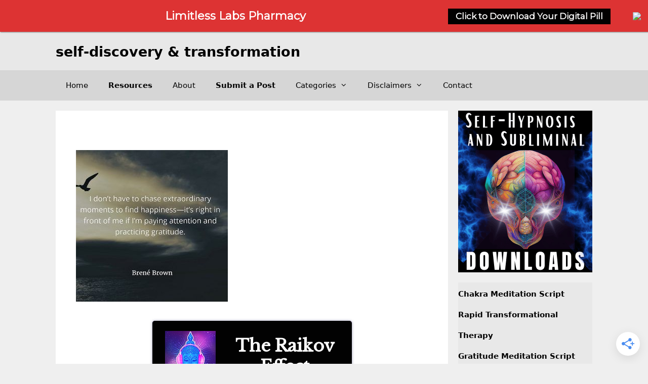

--- FILE ---
content_type: text/html; charset=UTF-8
request_url: https://meditationbrainwaves.com/best-quotes-about-life/brene-brown/
body_size: 21489
content:
<!DOCTYPE html>
<html dir="ltr" lang="en-US" prefix="og: https://ogp.me/ns#">
<head>
	<meta charset="UTF-8">
	<title>| Self-Discovery &amp; Transformation</title>
	<style>img:is([sizes="auto" i], [sizes^="auto," i]) { contain-intrinsic-size: 3000px 1500px }</style>
	
		<!-- All in One SEO 4.9.3 - aioseo.com -->
	<meta name="robots" content="max-image-preview:large" />
	<meta name="author" content="Luke"/>
	<meta name="google-site-verification" content="2Y35J3xDf_DRaifZktidJaCattac8o9cnSyrYOzM9j4" />
	<link rel="canonical" href="https://meditationbrainwaves.com/best-quotes-about-life/brene-brown/#main" />
	<meta name="generator" content="All in One SEO (AIOSEO) 4.9.3" />
		<meta property="og:locale" content="en_US" />
		<meta property="og:site_name" content="Self-Discovery &amp; Transformation |" />
		<meta property="og:type" content="article" />
		<meta property="og:title" content="| Self-Discovery &amp; Transformation" />
		<meta property="og:url" content="https://meditationbrainwaves.com/best-quotes-about-life/brene-brown/#main" />
		<meta property="article:published_time" content="2016-09-13T19:18:14+00:00" />
		<meta property="article:modified_time" content="2016-09-13T19:18:35+00:00" />
		<meta name="twitter:card" content="summary" />
		<meta name="twitter:title" content="| Self-Discovery &amp; Transformation" />
		<script type="application/ld+json" class="aioseo-schema">
			{"@context":"https:\/\/schema.org","@graph":[{"@type":"BreadcrumbList","@id":"https:\/\/meditationbrainwaves.com\/best-quotes-about-life\/brene-brown\/#main#breadcrumblist","itemListElement":[{"@type":"ListItem","@id":"https:\/\/meditationbrainwaves.com#listItem","position":1,"name":"Home","item":"https:\/\/meditationbrainwaves.com"},{"@type":"ListItem","@id":"https:\/\/meditationbrainwaves.com\/best-quotes-about-life\/brene-brown\/#main#listItem","position":2,"previousItem":{"@type":"ListItem","@id":"https:\/\/meditationbrainwaves.com#listItem","name":"Home"}}]},{"@type":"ItemPage","@id":"https:\/\/meditationbrainwaves.com\/best-quotes-about-life\/brene-brown\/#main#itempage","url":"https:\/\/meditationbrainwaves.com\/best-quotes-about-life\/brene-brown\/#main","name":"| Self-Discovery & Transformation","inLanguage":"en-US","isPartOf":{"@id":"https:\/\/meditationbrainwaves.com\/#website"},"breadcrumb":{"@id":"https:\/\/meditationbrainwaves.com\/best-quotes-about-life\/brene-brown\/#main#breadcrumblist"},"author":{"@id":"https:\/\/meditationbrainwaves.com\/author\/meditationgeek\/#author"},"creator":{"@id":"https:\/\/meditationbrainwaves.com\/author\/meditationgeek\/#author"},"datePublished":"2016-09-13T19:18:14+00:00","dateModified":"2016-09-13T19:18:35+00:00"},{"@type":"Organization","@id":"https:\/\/meditationbrainwaves.com\/#organization","name":"Self-Discovery & Transformation","url":"https:\/\/meditationbrainwaves.com\/"},{"@type":"Person","@id":"https:\/\/meditationbrainwaves.com\/author\/meditationgeek\/#author","url":"https:\/\/meditationbrainwaves.com\/author\/meditationgeek\/","name":"Luke","image":{"@type":"ImageObject","@id":"https:\/\/meditationbrainwaves.com\/best-quotes-about-life\/brene-brown\/#main#authorImage","url":"https:\/\/secure.gravatar.com\/avatar\/0f68fc567925ae37b97fd2b31e508f1cff0f1c6233d12a7fa17c21c5e4d74b29?s=96&d=mm&r=g","width":96,"height":96,"caption":"Luke"}},{"@type":"WebSite","@id":"https:\/\/meditationbrainwaves.com\/#website","url":"https:\/\/meditationbrainwaves.com\/","name":"Self-Discovery & Transformation","inLanguage":"en-US","publisher":{"@id":"https:\/\/meditationbrainwaves.com\/#organization"}}]}
		</script>
		<!-- All in One SEO -->

<meta name="viewport" content="width=device-width, initial-scale=1"><!-- Hubbub v.1.36.3 https://morehubbub.com/ -->
<meta property="og:locale" content="en_US" />
<meta property="og:type" content="article" />
<meta property="og:title" content="" />
<meta property="og:description" content="" />
<meta property="og:url" content="https://meditationbrainwaves.com/best-quotes-about-life/brene-brown/#main" />
<meta property="og:site_name" content="Self-Discovery &amp; Transformation" />
<meta property="og:updated_time" content="2016-09-13T19:18:35+00:00" />
<meta property="article:published_time" content="2016-09-13T19:18:14+00:00" />
<meta property="article:modified_time" content="2016-09-13T19:18:35+00:00" />
<meta name="twitter:card" content="summary_large_image" />
<meta name="twitter:title" content="" />
<meta name="twitter:description" content="" />
<meta class="flipboard-article" content="" />
<meta property="og:image" content="https://meditationbrainwaves.com/wp-content/uploads/2016/03/Brené-Brown.jpg" />
<meta name="twitter:image" content="https://meditationbrainwaves.com/wp-content/uploads/2016/03/Brené-Brown.jpg" />
<meta property="og:image:width" content="400" />
<meta property="og:image:height" content="400" />
<!-- Hubbub v.1.36.3 https://morehubbub.com/ -->
<link rel='dns-prefetch' href='//scripts.scriptwrapper.com' />
<link rel="alternate" type="application/rss+xml" title="Self-Discovery &amp; Transformation &raquo; Feed" href="https://meditationbrainwaves.com/feed/" />
<link rel="alternate" type="application/rss+xml" title="Self-Discovery &amp; Transformation &raquo; Comments Feed" href="https://meditationbrainwaves.com/comments/feed/" />
<link rel="alternate" type="application/rss+xml" title="Self-Discovery &amp; Transformation &raquo;  Comments Feed" href="https://meditationbrainwaves.com/best-quotes-about-life/brene-brown/#main/feed/" />
<script>
window._wpemojiSettings = {"baseUrl":"https:\/\/s.w.org\/images\/core\/emoji\/16.0.1\/72x72\/","ext":".png","svgUrl":"https:\/\/s.w.org\/images\/core\/emoji\/16.0.1\/svg\/","svgExt":".svg","source":{"concatemoji":"https:\/\/meditationbrainwaves.com\/wp-includes\/js\/wp-emoji-release.min.js?ver=6.8.3"}};
/*! This file is auto-generated */
!function(s,n){var o,i,e;function c(e){try{var t={supportTests:e,timestamp:(new Date).valueOf()};sessionStorage.setItem(o,JSON.stringify(t))}catch(e){}}function p(e,t,n){e.clearRect(0,0,e.canvas.width,e.canvas.height),e.fillText(t,0,0);var t=new Uint32Array(e.getImageData(0,0,e.canvas.width,e.canvas.height).data),a=(e.clearRect(0,0,e.canvas.width,e.canvas.height),e.fillText(n,0,0),new Uint32Array(e.getImageData(0,0,e.canvas.width,e.canvas.height).data));return t.every(function(e,t){return e===a[t]})}function u(e,t){e.clearRect(0,0,e.canvas.width,e.canvas.height),e.fillText(t,0,0);for(var n=e.getImageData(16,16,1,1),a=0;a<n.data.length;a++)if(0!==n.data[a])return!1;return!0}function f(e,t,n,a){switch(t){case"flag":return n(e,"\ud83c\udff3\ufe0f\u200d\u26a7\ufe0f","\ud83c\udff3\ufe0f\u200b\u26a7\ufe0f")?!1:!n(e,"\ud83c\udde8\ud83c\uddf6","\ud83c\udde8\u200b\ud83c\uddf6")&&!n(e,"\ud83c\udff4\udb40\udc67\udb40\udc62\udb40\udc65\udb40\udc6e\udb40\udc67\udb40\udc7f","\ud83c\udff4\u200b\udb40\udc67\u200b\udb40\udc62\u200b\udb40\udc65\u200b\udb40\udc6e\u200b\udb40\udc67\u200b\udb40\udc7f");case"emoji":return!a(e,"\ud83e\udedf")}return!1}function g(e,t,n,a){var r="undefined"!=typeof WorkerGlobalScope&&self instanceof WorkerGlobalScope?new OffscreenCanvas(300,150):s.createElement("canvas"),o=r.getContext("2d",{willReadFrequently:!0}),i=(o.textBaseline="top",o.font="600 32px Arial",{});return e.forEach(function(e){i[e]=t(o,e,n,a)}),i}function t(e){var t=s.createElement("script");t.src=e,t.defer=!0,s.head.appendChild(t)}"undefined"!=typeof Promise&&(o="wpEmojiSettingsSupports",i=["flag","emoji"],n.supports={everything:!0,everythingExceptFlag:!0},e=new Promise(function(e){s.addEventListener("DOMContentLoaded",e,{once:!0})}),new Promise(function(t){var n=function(){try{var e=JSON.parse(sessionStorage.getItem(o));if("object"==typeof e&&"number"==typeof e.timestamp&&(new Date).valueOf()<e.timestamp+604800&&"object"==typeof e.supportTests)return e.supportTests}catch(e){}return null}();if(!n){if("undefined"!=typeof Worker&&"undefined"!=typeof OffscreenCanvas&&"undefined"!=typeof URL&&URL.createObjectURL&&"undefined"!=typeof Blob)try{var e="postMessage("+g.toString()+"("+[JSON.stringify(i),f.toString(),p.toString(),u.toString()].join(",")+"));",a=new Blob([e],{type:"text/javascript"}),r=new Worker(URL.createObjectURL(a),{name:"wpTestEmojiSupports"});return void(r.onmessage=function(e){c(n=e.data),r.terminate(),t(n)})}catch(e){}c(n=g(i,f,p,u))}t(n)}).then(function(e){for(var t in e)n.supports[t]=e[t],n.supports.everything=n.supports.everything&&n.supports[t],"flag"!==t&&(n.supports.everythingExceptFlag=n.supports.everythingExceptFlag&&n.supports[t]);n.supports.everythingExceptFlag=n.supports.everythingExceptFlag&&!n.supports.flag,n.DOMReady=!1,n.readyCallback=function(){n.DOMReady=!0}}).then(function(){return e}).then(function(){var e;n.supports.everything||(n.readyCallback(),(e=n.source||{}).concatemoji?t(e.concatemoji):e.wpemoji&&e.twemoji&&(t(e.twemoji),t(e.wpemoji)))}))}((window,document),window._wpemojiSettings);
</script>

<style id='wp-emoji-styles-inline-css'>

	img.wp-smiley, img.emoji {
		display: inline !important;
		border: none !important;
		box-shadow: none !important;
		height: 1em !important;
		width: 1em !important;
		margin: 0 0.07em !important;
		vertical-align: -0.1em !important;
		background: none !important;
		padding: 0 !important;
	}
</style>
<link rel='stylesheet' id='wp-block-library-css' href='https://meditationbrainwaves.com/wp-includes/css/dist/block-library/style.min.css?ver=6.8.3' media='all' />
<style id='classic-theme-styles-inline-css'>
/*! This file is auto-generated */
.wp-block-button__link{color:#fff;background-color:#32373c;border-radius:9999px;box-shadow:none;text-decoration:none;padding:calc(.667em + 2px) calc(1.333em + 2px);font-size:1.125em}.wp-block-file__button{background:#32373c;color:#fff;text-decoration:none}
</style>
<link rel='stylesheet' id='aioseo/css/src/vue/standalone/blocks/table-of-contents/global.scss-css' href='https://meditationbrainwaves.com/wp-content/plugins/all-in-one-seo-pack/dist/Lite/assets/css/table-of-contents/global.e90f6d47.css?ver=4.9.3' media='all' />
<style id='global-styles-inline-css'>
:root{--wp--preset--aspect-ratio--square: 1;--wp--preset--aspect-ratio--4-3: 4/3;--wp--preset--aspect-ratio--3-4: 3/4;--wp--preset--aspect-ratio--3-2: 3/2;--wp--preset--aspect-ratio--2-3: 2/3;--wp--preset--aspect-ratio--16-9: 16/9;--wp--preset--aspect-ratio--9-16: 9/16;--wp--preset--color--black: #000000;--wp--preset--color--cyan-bluish-gray: #abb8c3;--wp--preset--color--white: #ffffff;--wp--preset--color--pale-pink: #f78da7;--wp--preset--color--vivid-red: #cf2e2e;--wp--preset--color--luminous-vivid-orange: #ff6900;--wp--preset--color--luminous-vivid-amber: #fcb900;--wp--preset--color--light-green-cyan: #7bdcb5;--wp--preset--color--vivid-green-cyan: #00d084;--wp--preset--color--pale-cyan-blue: #8ed1fc;--wp--preset--color--vivid-cyan-blue: #0693e3;--wp--preset--color--vivid-purple: #9b51e0;--wp--preset--color--contrast: var(--contrast);--wp--preset--color--contrast-2: var(--contrast-2);--wp--preset--color--contrast-3: var(--contrast-3);--wp--preset--color--base: var(--base);--wp--preset--color--base-2: var(--base-2);--wp--preset--color--base-3: var(--base-3);--wp--preset--color--accent: var(--accent);--wp--preset--gradient--vivid-cyan-blue-to-vivid-purple: linear-gradient(135deg,rgba(6,147,227,1) 0%,rgb(155,81,224) 100%);--wp--preset--gradient--light-green-cyan-to-vivid-green-cyan: linear-gradient(135deg,rgb(122,220,180) 0%,rgb(0,208,130) 100%);--wp--preset--gradient--luminous-vivid-amber-to-luminous-vivid-orange: linear-gradient(135deg,rgba(252,185,0,1) 0%,rgba(255,105,0,1) 100%);--wp--preset--gradient--luminous-vivid-orange-to-vivid-red: linear-gradient(135deg,rgba(255,105,0,1) 0%,rgb(207,46,46) 100%);--wp--preset--gradient--very-light-gray-to-cyan-bluish-gray: linear-gradient(135deg,rgb(238,238,238) 0%,rgb(169,184,195) 100%);--wp--preset--gradient--cool-to-warm-spectrum: linear-gradient(135deg,rgb(74,234,220) 0%,rgb(151,120,209) 20%,rgb(207,42,186) 40%,rgb(238,44,130) 60%,rgb(251,105,98) 80%,rgb(254,248,76) 100%);--wp--preset--gradient--blush-light-purple: linear-gradient(135deg,rgb(255,206,236) 0%,rgb(152,150,240) 100%);--wp--preset--gradient--blush-bordeaux: linear-gradient(135deg,rgb(254,205,165) 0%,rgb(254,45,45) 50%,rgb(107,0,62) 100%);--wp--preset--gradient--luminous-dusk: linear-gradient(135deg,rgb(255,203,112) 0%,rgb(199,81,192) 50%,rgb(65,88,208) 100%);--wp--preset--gradient--pale-ocean: linear-gradient(135deg,rgb(255,245,203) 0%,rgb(182,227,212) 50%,rgb(51,167,181) 100%);--wp--preset--gradient--electric-grass: linear-gradient(135deg,rgb(202,248,128) 0%,rgb(113,206,126) 100%);--wp--preset--gradient--midnight: linear-gradient(135deg,rgb(2,3,129) 0%,rgb(40,116,252) 100%);--wp--preset--font-size--small: 13px;--wp--preset--font-size--medium: 20px;--wp--preset--font-size--large: 36px;--wp--preset--font-size--x-large: 42px;--wp--preset--spacing--20: 0.44rem;--wp--preset--spacing--30: 0.67rem;--wp--preset--spacing--40: 1rem;--wp--preset--spacing--50: 1.5rem;--wp--preset--spacing--60: 2.25rem;--wp--preset--spacing--70: 3.38rem;--wp--preset--spacing--80: 5.06rem;--wp--preset--shadow--natural: 6px 6px 9px rgba(0, 0, 0, 0.2);--wp--preset--shadow--deep: 12px 12px 50px rgba(0, 0, 0, 0.4);--wp--preset--shadow--sharp: 6px 6px 0px rgba(0, 0, 0, 0.2);--wp--preset--shadow--outlined: 6px 6px 0px -3px rgba(255, 255, 255, 1), 6px 6px rgba(0, 0, 0, 1);--wp--preset--shadow--crisp: 6px 6px 0px rgba(0, 0, 0, 1);}:where(.is-layout-flex){gap: 0.5em;}:where(.is-layout-grid){gap: 0.5em;}body .is-layout-flex{display: flex;}.is-layout-flex{flex-wrap: wrap;align-items: center;}.is-layout-flex > :is(*, div){margin: 0;}body .is-layout-grid{display: grid;}.is-layout-grid > :is(*, div){margin: 0;}:where(.wp-block-columns.is-layout-flex){gap: 2em;}:where(.wp-block-columns.is-layout-grid){gap: 2em;}:where(.wp-block-post-template.is-layout-flex){gap: 1.25em;}:where(.wp-block-post-template.is-layout-grid){gap: 1.25em;}.has-black-color{color: var(--wp--preset--color--black) !important;}.has-cyan-bluish-gray-color{color: var(--wp--preset--color--cyan-bluish-gray) !important;}.has-white-color{color: var(--wp--preset--color--white) !important;}.has-pale-pink-color{color: var(--wp--preset--color--pale-pink) !important;}.has-vivid-red-color{color: var(--wp--preset--color--vivid-red) !important;}.has-luminous-vivid-orange-color{color: var(--wp--preset--color--luminous-vivid-orange) !important;}.has-luminous-vivid-amber-color{color: var(--wp--preset--color--luminous-vivid-amber) !important;}.has-light-green-cyan-color{color: var(--wp--preset--color--light-green-cyan) !important;}.has-vivid-green-cyan-color{color: var(--wp--preset--color--vivid-green-cyan) !important;}.has-pale-cyan-blue-color{color: var(--wp--preset--color--pale-cyan-blue) !important;}.has-vivid-cyan-blue-color{color: var(--wp--preset--color--vivid-cyan-blue) !important;}.has-vivid-purple-color{color: var(--wp--preset--color--vivid-purple) !important;}.has-black-background-color{background-color: var(--wp--preset--color--black) !important;}.has-cyan-bluish-gray-background-color{background-color: var(--wp--preset--color--cyan-bluish-gray) !important;}.has-white-background-color{background-color: var(--wp--preset--color--white) !important;}.has-pale-pink-background-color{background-color: var(--wp--preset--color--pale-pink) !important;}.has-vivid-red-background-color{background-color: var(--wp--preset--color--vivid-red) !important;}.has-luminous-vivid-orange-background-color{background-color: var(--wp--preset--color--luminous-vivid-orange) !important;}.has-luminous-vivid-amber-background-color{background-color: var(--wp--preset--color--luminous-vivid-amber) !important;}.has-light-green-cyan-background-color{background-color: var(--wp--preset--color--light-green-cyan) !important;}.has-vivid-green-cyan-background-color{background-color: var(--wp--preset--color--vivid-green-cyan) !important;}.has-pale-cyan-blue-background-color{background-color: var(--wp--preset--color--pale-cyan-blue) !important;}.has-vivid-cyan-blue-background-color{background-color: var(--wp--preset--color--vivid-cyan-blue) !important;}.has-vivid-purple-background-color{background-color: var(--wp--preset--color--vivid-purple) !important;}.has-black-border-color{border-color: var(--wp--preset--color--black) !important;}.has-cyan-bluish-gray-border-color{border-color: var(--wp--preset--color--cyan-bluish-gray) !important;}.has-white-border-color{border-color: var(--wp--preset--color--white) !important;}.has-pale-pink-border-color{border-color: var(--wp--preset--color--pale-pink) !important;}.has-vivid-red-border-color{border-color: var(--wp--preset--color--vivid-red) !important;}.has-luminous-vivid-orange-border-color{border-color: var(--wp--preset--color--luminous-vivid-orange) !important;}.has-luminous-vivid-amber-border-color{border-color: var(--wp--preset--color--luminous-vivid-amber) !important;}.has-light-green-cyan-border-color{border-color: var(--wp--preset--color--light-green-cyan) !important;}.has-vivid-green-cyan-border-color{border-color: var(--wp--preset--color--vivid-green-cyan) !important;}.has-pale-cyan-blue-border-color{border-color: var(--wp--preset--color--pale-cyan-blue) !important;}.has-vivid-cyan-blue-border-color{border-color: var(--wp--preset--color--vivid-cyan-blue) !important;}.has-vivid-purple-border-color{border-color: var(--wp--preset--color--vivid-purple) !important;}.has-vivid-cyan-blue-to-vivid-purple-gradient-background{background: var(--wp--preset--gradient--vivid-cyan-blue-to-vivid-purple) !important;}.has-light-green-cyan-to-vivid-green-cyan-gradient-background{background: var(--wp--preset--gradient--light-green-cyan-to-vivid-green-cyan) !important;}.has-luminous-vivid-amber-to-luminous-vivid-orange-gradient-background{background: var(--wp--preset--gradient--luminous-vivid-amber-to-luminous-vivid-orange) !important;}.has-luminous-vivid-orange-to-vivid-red-gradient-background{background: var(--wp--preset--gradient--luminous-vivid-orange-to-vivid-red) !important;}.has-very-light-gray-to-cyan-bluish-gray-gradient-background{background: var(--wp--preset--gradient--very-light-gray-to-cyan-bluish-gray) !important;}.has-cool-to-warm-spectrum-gradient-background{background: var(--wp--preset--gradient--cool-to-warm-spectrum) !important;}.has-blush-light-purple-gradient-background{background: var(--wp--preset--gradient--blush-light-purple) !important;}.has-blush-bordeaux-gradient-background{background: var(--wp--preset--gradient--blush-bordeaux) !important;}.has-luminous-dusk-gradient-background{background: var(--wp--preset--gradient--luminous-dusk) !important;}.has-pale-ocean-gradient-background{background: var(--wp--preset--gradient--pale-ocean) !important;}.has-electric-grass-gradient-background{background: var(--wp--preset--gradient--electric-grass) !important;}.has-midnight-gradient-background{background: var(--wp--preset--gradient--midnight) !important;}.has-small-font-size{font-size: var(--wp--preset--font-size--small) !important;}.has-medium-font-size{font-size: var(--wp--preset--font-size--medium) !important;}.has-large-font-size{font-size: var(--wp--preset--font-size--large) !important;}.has-x-large-font-size{font-size: var(--wp--preset--font-size--x-large) !important;}
:where(.wp-block-post-template.is-layout-flex){gap: 1.25em;}:where(.wp-block-post-template.is-layout-grid){gap: 1.25em;}
:where(.wp-block-columns.is-layout-flex){gap: 2em;}:where(.wp-block-columns.is-layout-grid){gap: 2em;}
:root :where(.wp-block-pullquote){font-size: 1.5em;line-height: 1.6;}
</style>
<link rel='stylesheet' id='generate-comments-css' href='https://meditationbrainwaves.com/wp-content/themes/generatepress/assets/css/components/comments.min.css?ver=3.6.1' media='all' />
<link rel='stylesheet' id='generate-widget-areas-css' href='https://meditationbrainwaves.com/wp-content/themes/generatepress/assets/css/components/widget-areas.min.css?ver=3.6.1' media='all' />
<link rel='stylesheet' id='generate-style-css' href='https://meditationbrainwaves.com/wp-content/themes/generatepress/assets/css/main.min.css?ver=3.6.1' media='all' />
<style id='generate-style-inline-css'>
body{background-color:#efefef;color:#3a3a3a;}a{color:#1e73be;}a:hover, a:focus, a:active{color:#000000;}.grid-container{max-width:1060px;}.wp-block-group__inner-container{max-width:1060px;margin-left:auto;margin-right:auto;}:root{--contrast:#222222;--contrast-2:#575760;--contrast-3:#b2b2be;--base:#f0f0f0;--base-2:#f7f8f9;--base-3:#ffffff;--accent:#1e73be;}:root .has-contrast-color{color:var(--contrast);}:root .has-contrast-background-color{background-color:var(--contrast);}:root .has-contrast-2-color{color:var(--contrast-2);}:root .has-contrast-2-background-color{background-color:var(--contrast-2);}:root .has-contrast-3-color{color:var(--contrast-3);}:root .has-contrast-3-background-color{background-color:var(--contrast-3);}:root .has-base-color{color:var(--base);}:root .has-base-background-color{background-color:var(--base);}:root .has-base-2-color{color:var(--base-2);}:root .has-base-2-background-color{background-color:var(--base-2);}:root .has-base-3-color{color:var(--base-3);}:root .has-base-3-background-color{background-color:var(--base-3);}:root .has-accent-color{color:var(--accent);}:root .has-accent-background-color{background-color:var(--accent);}.gp-modal:not(.gp-modal--open):not(.gp-modal--transition){display:none;}.gp-modal--transition:not(.gp-modal--open){pointer-events:none;}.gp-modal-overlay:not(.gp-modal-overlay--open):not(.gp-modal--transition){display:none;}.gp-modal__overlay{display:none;position:fixed;top:0;left:0;right:0;bottom:0;background:rgba(0,0,0,0.2);display:flex;justify-content:center;align-items:center;z-index:10000;backdrop-filter:blur(3px);transition:opacity 500ms ease;opacity:0;}.gp-modal--open:not(.gp-modal--transition) .gp-modal__overlay{opacity:1;}.gp-modal__container{max-width:100%;max-height:100vh;transform:scale(0.9);transition:transform 500ms ease;padding:0 10px;}.gp-modal--open:not(.gp-modal--transition) .gp-modal__container{transform:scale(1);}.search-modal-fields{display:flex;}.gp-search-modal .gp-modal__overlay{align-items:flex-start;padding-top:25vh;background:var(--gp-search-modal-overlay-bg-color);}.search-modal-form{width:500px;max-width:100%;background-color:var(--gp-search-modal-bg-color);color:var(--gp-search-modal-text-color);}.search-modal-form .search-field, .search-modal-form .search-field:focus{width:100%;height:60px;background-color:transparent;border:0;appearance:none;color:currentColor;}.search-modal-fields button, .search-modal-fields button:active, .search-modal-fields button:focus, .search-modal-fields button:hover{background-color:transparent;border:0;color:currentColor;width:60px;}body, button, input, select, textarea{font-family:-apple-system, system-ui, BlinkMacSystemFont, "Segoe UI", Helvetica, Arial, sans-serif, "Apple Color Emoji", "Segoe UI Emoji", "Segoe UI Symbol";font-size:19px;}body{line-height:1.7;}.entry-content > [class*="wp-block-"]:not(:last-child):not(.wp-block-heading){margin-bottom:1.5em;}.main-title{text-transform:lowercase;font-size:27px;}.main-navigation .main-nav ul ul li a{font-size:14px;}.sidebar .widget, .footer-widgets .widget{font-size:17px;}h1{font-weight:300;font-size:40px;}h2{font-weight:300;font-size:30px;}h3{font-size:24px;}h4{font-size:inherit;}h5{font-size:inherit;}@media (max-width:768px){.main-title{font-size:30px;}h1{font-size:30px;}h2{font-size:25px;}}.top-bar{background-color:#636363;color:#ffffff;}.top-bar a{color:#ffffff;}.top-bar a:hover{color:#303030;}.site-header{background-color:#e8e8e8;color:#3a3a3a;}.site-header a{color:#3a3a3a;}.main-title a,.main-title a:hover{color:#000000;}.site-description{color:#757575;}.main-navigation,.main-navigation ul ul{background-color:#d6d6d6;}.main-navigation .main-nav ul li a, .main-navigation .menu-toggle, .main-navigation .menu-bar-items{color:#020202;}.main-navigation .main-nav ul li:not([class*="current-menu-"]):hover > a, .main-navigation .main-nav ul li:not([class*="current-menu-"]):focus > a, .main-navigation .main-nav ul li.sfHover:not([class*="current-menu-"]) > a, .main-navigation .menu-bar-item:hover > a, .main-navigation .menu-bar-item.sfHover > a{color:#ffffff;background-color:#3f3f3f;}button.menu-toggle:hover,button.menu-toggle:focus{color:#020202;}.main-navigation .main-nav ul li[class*="current-menu-"] > a{color:#ffffff;background-color:#3f3f3f;}.navigation-search input[type="search"],.navigation-search input[type="search"]:active, .navigation-search input[type="search"]:focus, .main-navigation .main-nav ul li.search-item.active > a, .main-navigation .menu-bar-items .search-item.active > a{color:#ffffff;background-color:#3f3f3f;}.main-navigation ul ul{background-color:#3f3f3f;}.main-navigation .main-nav ul ul li a{color:#ffffff;}.main-navigation .main-nav ul ul li:not([class*="current-menu-"]):hover > a,.main-navigation .main-nav ul ul li:not([class*="current-menu-"]):focus > a, .main-navigation .main-nav ul ul li.sfHover:not([class*="current-menu-"]) > a{color:#ffffff;background-color:#4f4f4f;}.main-navigation .main-nav ul ul li[class*="current-menu-"] > a{color:#ffffff;background-color:#4f4f4f;}.separate-containers .inside-article, .separate-containers .comments-area, .separate-containers .page-header, .one-container .container, .separate-containers .paging-navigation, .inside-page-header{background-color:#ffffff;}.entry-meta{color:#595959;}.entry-meta a{color:#595959;}.entry-meta a:hover{color:#1e73be;}.sidebar .widget{background-color:#e8e8e8;}.sidebar .widget .widget-title{color:#000000;}.footer-widgets{background-color:#ffffff;}.footer-widgets .widget-title{color:#000000;}.site-info{color:var(--contrast);background-color:#e8e8e8;}.site-info a{color:#ffffff;}.site-info a:hover{color:#606060;}.footer-bar .widget_nav_menu .current-menu-item a{color:#606060;}input[type="text"],input[type="email"],input[type="url"],input[type="password"],input[type="search"],input[type="tel"],input[type="number"],textarea,select{color:#666666;background-color:#fafafa;border-color:#cccccc;}input[type="text"]:focus,input[type="email"]:focus,input[type="url"]:focus,input[type="password"]:focus,input[type="search"]:focus,input[type="tel"]:focus,input[type="number"]:focus,textarea:focus,select:focus{color:#666666;background-color:#ffffff;border-color:#bfbfbf;}button,html input[type="button"],input[type="reset"],input[type="submit"],a.button,a.wp-block-button__link:not(.has-background){color:#ffffff;background-color:#666666;}button:hover,html input[type="button"]:hover,input[type="reset"]:hover,input[type="submit"]:hover,a.button:hover,button:focus,html input[type="button"]:focus,input[type="reset"]:focus,input[type="submit"]:focus,a.button:focus,a.wp-block-button__link:not(.has-background):active,a.wp-block-button__link:not(.has-background):focus,a.wp-block-button__link:not(.has-background):hover{color:#ffffff;background-color:#3f3f3f;}a.generate-back-to-top{background-color:rgba( 0,0,0,0.4 );color:#ffffff;}a.generate-back-to-top:hover,a.generate-back-to-top:focus{background-color:rgba( 0,0,0,0.6 );color:#ffffff;}:root{--gp-search-modal-bg-color:var(--base-3);--gp-search-modal-text-color:var(--contrast);--gp-search-modal-overlay-bg-color:rgba(0,0,0,0.2);}@media (max-width: 768px){.main-navigation .menu-bar-item:hover > a, .main-navigation .menu-bar-item.sfHover > a{background:none;color:#020202;}}.inside-top-bar{padding:10px;}.inside-top-bar.grid-container{max-width:1080px;}.inside-header{padding:24px 24px 20px 24px;}.inside-header.grid-container{max-width:1108px;}.site-main .wp-block-group__inner-container{padding:40px;}.separate-containers .paging-navigation{padding-top:20px;padding-bottom:20px;}.entry-content .alignwide, body:not(.no-sidebar) .entry-content .alignfull{margin-left:-40px;width:calc(100% + 80px);max-width:calc(100% + 80px);}.rtl .menu-item-has-children .dropdown-menu-toggle{padding-left:20px;}.rtl .main-navigation .main-nav ul li.menu-item-has-children > a{padding-right:20px;}.widget-area .widget{padding:0px;}.footer-widgets-container.grid-container{max-width:1140px;}.inside-site-info{padding:20px;}.inside-site-info.grid-container{max-width:1100px;}@media (max-width:768px){.separate-containers .inside-article, .separate-containers .comments-area, .separate-containers .page-header, .separate-containers .paging-navigation, .one-container .site-content, .inside-page-header{padding:30px;}.site-main .wp-block-group__inner-container{padding:30px;}.inside-site-info{padding-right:10px;padding-left:10px;}.entry-content .alignwide, body:not(.no-sidebar) .entry-content .alignfull{margin-left:-30px;width:calc(100% + 60px);max-width:calc(100% + 60px);}.one-container .site-main .paging-navigation{margin-bottom:20px;}}.is-right-sidebar{width:25%;}.is-left-sidebar{width:25%;}.site-content .content-area{width:75%;}@media (max-width: 768px){.main-navigation .menu-toggle,.sidebar-nav-mobile:not(#sticky-placeholder){display:block;}.main-navigation ul,.gen-sidebar-nav,.main-navigation:not(.slideout-navigation):not(.toggled) .main-nav > ul,.has-inline-mobile-toggle #site-navigation .inside-navigation > *:not(.navigation-search):not(.main-nav){display:none;}.nav-align-right .inside-navigation,.nav-align-center .inside-navigation{justify-content:space-between;}}
.dynamic-author-image-rounded{border-radius:100%;}.dynamic-featured-image, .dynamic-author-image{vertical-align:middle;}.one-container.blog .dynamic-content-template:not(:last-child), .one-container.archive .dynamic-content-template:not(:last-child){padding-bottom:0px;}.dynamic-entry-excerpt > p:last-child{margin-bottom:0px;}
.main-navigation .main-nav ul li a,.menu-toggle,.main-navigation .menu-bar-item > a{transition: line-height 300ms ease}.main-navigation.toggled .main-nav > ul{background-color: #d6d6d6}.sticky-enabled .gen-sidebar-nav.is_stuck .main-navigation {margin-bottom: 0px;}.sticky-enabled .gen-sidebar-nav.is_stuck {z-index: 500;}.sticky-enabled .main-navigation.is_stuck {box-shadow: 0 2px 2px -2px rgba(0, 0, 0, .2);}.navigation-stick:not(.gen-sidebar-nav) {left: 0;right: 0;width: 100% !important;}.nav-float-right .navigation-stick {width: 100% !important;left: 0;}.nav-float-right .navigation-stick .navigation-branding {margin-right: auto;}.main-navigation.has-sticky-branding:not(.grid-container) .inside-navigation:not(.grid-container) .navigation-branding{margin-left: 10px;}
</style>
<link rel='stylesheet' id='generate-font-icons-css' href='https://meditationbrainwaves.com/wp-content/themes/generatepress/assets/css/components/font-icons.min.css?ver=3.6.1' media='all' />
<link rel='stylesheet' id='font-awesome-css' href='https://meditationbrainwaves.com/wp-content/themes/generatepress/assets/css/components/font-awesome.min.css?ver=4.7' media='all' />
<link rel='stylesheet' id='dpsp-frontend-style-pro-css' href='https://meditationbrainwaves.com/wp-content/plugins/social-pug/assets/dist/style-frontend-pro.css?ver=1.36.3' media='all' />
<style id='dpsp-frontend-style-pro-inline-css'>

				@media screen and ( max-width : 720px ) {
					.dpsp-content-wrapper.dpsp-hide-on-mobile,
					.dpsp-share-text.dpsp-hide-on-mobile {
						display: none;
					}
					.dpsp-has-spacing .dpsp-networks-btns-wrapper li {
						margin:0 2% 10px 0;
					}
					.dpsp-network-btn.dpsp-has-label:not(.dpsp-has-count) {
						max-height: 40px;
						padding: 0;
						justify-content: center;
					}
					.dpsp-content-wrapper.dpsp-size-small .dpsp-network-btn.dpsp-has-label:not(.dpsp-has-count){
						max-height: 32px;
					}
					.dpsp-content-wrapper.dpsp-size-large .dpsp-network-btn.dpsp-has-label:not(.dpsp-has-count){
						max-height: 46px;
					}
				}
			
			@media screen and ( max-width : 720px ) {
				aside#dpsp-floating-sidebar.dpsp-hide-on-mobile.opened {
					display: none;
				}
			}
			
</style>
<link rel='stylesheet' id='convert-plus-module-main-style-css' href='https://meditationbrainwaves.com/wp-content/plugins/convertplug/modules/assets/css/cp-module-main.css?ver=3.5.25' media='all' />
<link rel='stylesheet' id='convert-plus-modal-style-css' href='https://meditationbrainwaves.com/wp-content/plugins/convertplug/modules/modal/assets/css/modal.min.css?ver=3.5.25' media='all' />
<link rel='stylesheet' id='cp-animate-slide-css' href='https://meditationbrainwaves.com/wp-content/plugins/convertplug/modules/assets/css/minified-animation/slide.min.css?ver=3.5.25' media='all' />
<link rel='stylesheet' id='cp-animate-zoom-css' href='https://meditationbrainwaves.com/wp-content/plugins/convertplug/modules/assets/css/minified-animation/zoom.min.css?ver=3.5.25' media='all' />
<link rel='stylesheet' id='convert-plus-slide-in-style-css' href='https://meditationbrainwaves.com/wp-content/plugins/convertplug/modules/slide_in/assets/css/slide_in.min.css?ver=3.5.25' media='all' />
<link rel='stylesheet' id='cp-animate-bounce-css' href='https://meditationbrainwaves.com/wp-content/plugins/convertplug/modules/assets/css/minified-animation/bounce.min.css?ver=3.5.25' media='all' />
<link rel='stylesheet' id='convert-plus-info-bar-style-css' href='https://meditationbrainwaves.com/wp-content/plugins/convertplug/modules/info_bar/assets/css/info_bar.min.css?ver=3.5.25' media='all' />
<link rel='stylesheet' id='wpgdprc-front-css-css' href='https://meditationbrainwaves.com/wp-content/plugins/wp-gdpr-compliance/Assets/css/front.css?ver=1706588659' media='all' />
<style id='wpgdprc-front-css-inline-css'>
:root{--wp-gdpr--bar--background-color: #000000;--wp-gdpr--bar--color: #ffffff;--wp-gdpr--button--background-color: #000000;--wp-gdpr--button--background-color--darken: #000000;--wp-gdpr--button--color: #ffffff;}
</style>
<script src="https://meditationbrainwaves.com/wp-includes/js/jquery/jquery.min.js?ver=3.7.1" id="jquery-core-js"></script>
<script async="async" fetchpriority="high" data-noptimize="1" data-cfasync="false" src="https://scripts.scriptwrapper.com/tags/96f09ed6-56f7-4f92-b3a9-f12037ea84b5.js" id="mv-script-wrapper-js"></script>
<script src="https://meditationbrainwaves.com/wp-includes/js/jquery/jquery-migrate.min.js?ver=3.4.1" id="jquery-migrate-js"></script>
<script id="wpgdprc-front-js-js-extra">
var wpgdprcFront = {"ajaxUrl":"https:\/\/meditationbrainwaves.com\/wp-admin\/admin-ajax.php","ajaxNonce":"b5a6a6620f","ajaxArg":"security","pluginPrefix":"wpgdprc","blogId":"1","isMultiSite":"","locale":"en_US","showSignUpModal":"","showFormModal":"","cookieName":"wpgdprc-consent","consentVersion":"","path":"\/","prefix":"wpgdprc"};
</script>
<script src="https://meditationbrainwaves.com/wp-content/plugins/wp-gdpr-compliance/Assets/js/front.min.js?ver=1706588659" id="wpgdprc-front-js-js"></script>
<link rel="https://api.w.org/" href="https://meditationbrainwaves.com/wp-json/" /><link rel="alternate" title="JSON" type="application/json" href="https://meditationbrainwaves.com/wp-json/wp/v2/media/5862" /><link rel="EditURI" type="application/rsd+xml" title="RSD" href="https://meditationbrainwaves.com/xmlrpc.php?rsd" />
<meta name="generator" content="WordPress 6.8.3" />
<link rel='shortlink' href='https://meditationbrainwaves.com/?p=5862' />
<link rel="alternate" title="oEmbed (JSON)" type="application/json+oembed" href="https://meditationbrainwaves.com/wp-json/oembed/1.0/embed?url=https%3A%2F%2Fmeditationbrainwaves.com%2Fbest-quotes-about-life%2Fbrene-brown%2F%23main" />
<link rel="alternate" title="oEmbed (XML)" type="text/xml+oembed" href="https://meditationbrainwaves.com/wp-json/oembed/1.0/embed?url=https%3A%2F%2Fmeditationbrainwaves.com%2Fbest-quotes-about-life%2Fbrene-brown%2F%23main&#038;format=xml" />
<meta name="hubbub-info" description="Hubbub 1.36.3"><!-- Google tag (gtag.js) -->
<script async src="https://www.googletagmanager.com/gtag/js?id=G-5MG2J2Z7B9"></script>
<script>
  window.dataLayer = window.dataLayer || [];
  function gtag(){dataLayer.push(arguments);}
  gtag('js', new Date());

  gtag('config', 'G-5MG2J2Z7B9');
</script>
<script>
  (function (s, t, a, y, twenty, two) {
    s.Stay22 = s.Stay22 || {};
    s.Stay22.params = { lmaID: '685d061d6fd6a292209cfd83' };
    twenty = t.createElement(a);
    two = t.getElementsByTagName(a)[0];
    twenty.async = 1;
    twenty.src = y;
    two.parentNode.insertBefore(twenty, two);
  })(window, document, 'script', 'https://scripts.stay22.com/letmeallez.js');
</script>
<!-- Google Tag Manager -->
<script>(function(w,d,s,l,i){w[l]=w[l]||[];w[l].push({'gtm.start':
new Date().getTime(),event:'gtm.js'});var f=d.getElementsByTagName(s)[0],
j=d.createElement(s),dl=l!='dataLayer'?'&l='+l:'';j.async=true;j.src=
'https://www.googletagmanager.com/gtm.js?id='+i+dl;f.parentNode.insertBefore(j,f);
})(window,document,'script','dataLayer','GTM-WRS9THM');</script>
<!-- End Google Tag Manager --><link rel="icon" href="https://meditationbrainwaves.com/wp-content/uploads/2023/08/cropped-uroboros-32x32.png" sizes="32x32" />
<link rel="icon" href="https://meditationbrainwaves.com/wp-content/uploads/2023/08/cropped-uroboros-192x192.png" sizes="192x192" />
<link rel="apple-touch-icon" href="https://meditationbrainwaves.com/wp-content/uploads/2023/08/cropped-uroboros-180x180.png" />
<meta name="msapplication-TileImage" content="https://meditationbrainwaves.com/wp-content/uploads/2023/08/cropped-uroboros-270x270.png" />
		<style id="wp-custom-css">
			a:hover, a:focus, a:active {
    color: #1e73be;
}
.cp-custom-viewport, .cp-oveflow-hidden, .cp-window-viewport{

overflow:scroll;
}
.main-title {
    text-align: center;
}
.inside-right-sidebar .widget_text a {
    font-size: 20px !important;
    padding:10px 0;
    display: inline-block;
}
.my-custom-link {
text-align: center;
font-weight: 700;
font-size: 25px;
}
a.wp-block-button__link:hover,
a.wp-block-button__link:visited,
a.wp-block-button__link:active,
a.wp-block-button__link:focus {
    color: #fff !important;
}
#right-sidebar aside:first-child {
    padding: 0 !important;
}
@media(min-width: 769px) {
    .inside-right-sidebar {
        min-height: 100%;
     }
    .inside-right-sidebar .widget:last-of-type {
        position: sticky;
        top: 80px;
    }
}		</style>
		</head>

<body class="attachment wp-singular attachment-template-default single single-attachment postid-5862 attachmentid-5862 attachment-jpeg wp-embed-responsive wp-theme-generatepress post-image-above-header post-image-aligned-center sticky-menu-fade sticky-enabled both-sticky-menu right-sidebar nav-below-header separate-containers header-aligned-left dropdown-hover has-grow-sidebar has-grow-sidebar-mobile grow-content-body" itemtype="https://schema.org/Blog" itemscope>
<!-- Google Tag Manager (noscript) -->
<noscript><iframe src="https://www.googletagmanager.com/ns.html?id=GTM-WRS9THM"
height="0" width="0" style="display:none;visibility:hidden"></iframe></noscript>
<!-- End Google Tag Manager (noscript) -->
	<a class="screen-reader-text skip-link" href="#content" title="Skip to content">Skip to content</a>		<header class="site-header" id="masthead" aria-label="Site"  itemtype="https://schema.org/WPHeader" itemscope>
			<div class="inside-header grid-container">
				<div class="site-branding">
						<p class="main-title" itemprop="headline">
					<a href="https://meditationbrainwaves.com/" rel="home">Self-Discovery &amp; Transformation</a>
				</p>
						
					</div>			</div>
		</header>
				<nav class="main-navigation sub-menu-right" id="site-navigation" aria-label="Primary"  itemtype="https://schema.org/SiteNavigationElement" itemscope>
			<div class="inside-navigation grid-container">
								<button class="menu-toggle" aria-controls="primary-menu" aria-expanded="false">
					<span class="mobile-menu">Menu</span>				</button>
				<div id="primary-menu" class="main-nav"><ul id="menu-main-menu" class=" menu sf-menu"><li id="menu-item-524" class="menu-item menu-item-type-custom menu-item-object-custom menu-item-524"><a href="http://www.meditationbrainwaves.com">Home</a></li>
<li id="menu-item-8254" class="menu-item menu-item-type-post_type menu-item-object-page menu-item-8254"><a href="https://meditationbrainwaves.com/resources/"><strong>Resources</strong></a></li>
<li id="menu-item-9952" class="menu-item menu-item-type-post_type menu-item-object-page menu-item-9952"><a href="https://meditationbrainwaves.com/about/">About</a></li>
<li id="menu-item-16438" class="menu-item menu-item-type-custom menu-item-object-custom menu-item-16438"><a href="https://meditationbrainwaves.com/submit-a-guest-post/"><strong>Submit a Post</strong></a></li>
<li id="menu-item-23833" class="menu-item menu-item-type-custom menu-item-object-custom menu-item-has-children menu-item-23833"><a href="#">Categories<span role="presentation" class="dropdown-menu-toggle"></span></a>
<ul class="sub-menu">
	<li id="menu-item-23835" class="menu-item menu-item-type-taxonomy menu-item-object-category menu-item-23835"><a href="https://meditationbrainwaves.com/category/life/">Miscellaneous</a></li>
	<li id="menu-item-23836" class="menu-item menu-item-type-taxonomy menu-item-object-category menu-item-23836"><a href="https://meditationbrainwaves.com/category/meditation-2/">Meditation</a></li>
	<li id="menu-item-23838" class="menu-item menu-item-type-taxonomy menu-item-object-category menu-item-23838"><a href="https://meditationbrainwaves.com/category/best-quotes-about-life/">Quotes</a></li>
	<li id="menu-item-23839" class="menu-item menu-item-type-taxonomy menu-item-object-category menu-item-23839"><a href="https://meditationbrainwaves.com/category/affirmations/">Affirmations</a></li>
	<li id="menu-item-23840" class="menu-item menu-item-type-taxonomy menu-item-object-category menu-item-23840"><a href="https://meditationbrainwaves.com/category/personal-development/">Personal development</a></li>
	<li id="menu-item-23841" class="menu-item menu-item-type-taxonomy menu-item-object-category menu-item-23841"><a href="https://meditationbrainwaves.com/category/brainwave-entrainment-2/">Brainwave Entrainment</a></li>
	<li id="menu-item-23842" class="menu-item menu-item-type-taxonomy menu-item-object-category menu-item-23842"><a href="https://meditationbrainwaves.com/category/manifesting-abundance/">Manifesting</a></li>
	<li id="menu-item-23843" class="menu-item menu-item-type-taxonomy menu-item-object-category menu-item-23843"><a href="https://meditationbrainwaves.com/category/yoga-meditation-2/">Yoga</a></li>
</ul>
</li>
<li id="menu-item-23834" class="menu-item menu-item-type-custom menu-item-object-custom menu-item-has-children menu-item-23834"><a href="#">Disclaimers<span role="presentation" class="dropdown-menu-toggle"></span></a>
<ul class="sub-menu">
	<li id="menu-item-23844" class="menu-item menu-item-type-post_type menu-item-object-page menu-item-23844"><a href="https://meditationbrainwaves.com/affiliate-disclosure/">Affiliate Disclosure</a></li>
	<li id="menu-item-23845" class="menu-item menu-item-type-post_type menu-item-object-page menu-item-23845"><a href="https://meditationbrainwaves.com/health-disclaimer/">Health Disclaimer</a></li>
	<li id="menu-item-23846" class="menu-item menu-item-type-post_type menu-item-object-page menu-item-23846"><a href="https://meditationbrainwaves.com/privacy-policy/">Privacy Policy</a></li>
	<li id="menu-item-23847" class="menu-item menu-item-type-custom menu-item-object-custom menu-item-23847"><a href="https://meditationbrainwaves.com/are-isochronic-tones-and-binaural-beats-for-everyone/">Disclaimer Binaural Beats</a></li>
</ul>
</li>
<li id="menu-item-1462" class="menu-item menu-item-type-post_type menu-item-object-page menu-item-1462"><a href="https://meditationbrainwaves.com/contact/">Contact</a></li>
</ul></div>			</div>
		</nav>
		
	<div class="site grid-container container hfeed" id="page">
				<div class="site-content" id="content">
			
	<div class="content-area" id="primary">
		<main class="site-main" id="main">
			
<article id="post-5862" class="post-5862 attachment type-attachment status-inherit hentry grow-content-main grow-content-body" itemtype="https://schema.org/CreativeWork" itemscope>
	<div class="inside-article">
					<header class="entry-header">
							</header>
			
		<div class="entry-content" itemprop="text">
			<p class="attachment"><a href='https://meditationbrainwaves.com/wp-content/uploads/2016/03/Brené-Brown.jpg'><img fetchpriority="high" decoding="async" width="300" height="300" src="https://meditationbrainwaves.com/wp-content/uploads/2016/03/Brené-Brown-300x300.jpg" class="attachment-medium size-medium" alt="brene brown" srcset="https://meditationbrainwaves.com/wp-content/uploads/2016/03/Brené-Brown-300x300.jpg 300w, https://meditationbrainwaves.com/wp-content/uploads/2016/03/Brené-Brown-150x150.jpg 150w, https://meditationbrainwaves.com/wp-content/uploads/2016/03/Brené-Brown-250x250.jpg 250w, https://meditationbrainwaves.com/wp-content/uploads/2016/03/Brené-Brown.jpg 400w" sizes="(max-width: 300px) 100vw, 300px" /></a></p>
<span class="cp-load-after-post"></span><link rel='stylesheet' type='text/css' id='cp-google-fonts' href='https://fonts.googleapis.com/css?family=http://Bitter|Lato|Libre+Baskerville|Montserrat|Neuton|Open+Sans|Pacifico|Raleway|Roboto|Sacramento|Varela+Round|Lato|Open%20Sans|Libre%20Baskerville|Montserrat|Neuton|Raleway|Roboto|Sacramento|Varela%20Round|Pacifico|Bitter' media='none' onload = 'if(media!=&quot;all&quot;)media=&quot;all&quot;'><style class="cp-slidebg-color" type="text/css">.slidein-overlay.content-69783709ddfc3 .cp-slidein-body-overlay {
					background: #020202;
				}</style><style class="cp-slidebtn-submit" type="text/css">.slidein-overlay.content-69783709ddfc3 .cp-btn-flat.cp-slide-edit-btn{ background: #ef5350!important;;; color:rgb(255, 255, 255); } .slidein-overlay.content-69783709ddfc3  .cp-btn-flat.cp-slide-edit-btn:hover { background: #e24643!important; } .slidein-overlay.content-69783709ddfc3 .cp-btn-flat.cp-slide-edit-btn {
				font-family: inherit;
				font-size: 12px;
				border-radius:0px;
				border-width:0px;
				border-color:rgb(0, 0, 0);
				padding-left:15px;
				padding-right:15px;
				padding-top:10px;
				padding-bottom:10px;
				border-color:rgb(0, 0, 0);
			}</style>			<div class="cp-module cp-slidein-popup-container cp_id_0928c cp-free-widget-container overlay-show " data-style-id ="cp_id_0928c" data-module-name ="slidein" data-close-gravity = "1" >
				<div class="
				slidein-overlay  global_slidein_container  cp-cp_id_0928c cp-slidein-inline cp-do-not-close-inline  content-69783709ddfc3  do_not_close   				" data-image-position="" data-placeholder-color ="" data-timezonename ="wordpress" data-timezone ="0" data-load-on-refresh ="enabled" data-custom-class ="cp-cp_id_0928c cp-slidein-inline" data-class ="content-69783709ddfc3" data-placeholder-font ="" data-load-on-count =""  data-closed-cookie-time="0" data-conversion-cookie-time="0"  data-slidein-id="cp_id_0928c"  data-slidein-style="cp_id_0928c"  data-option="smile_slide_in_styles"    data-scheduled=false    data-overlay-animation = "smile-slideInRight"       >
					<div class="cp-slidein " style="max-width:394px;">
						<div class="cp-animate-container "  data-overlay-animation = "smile-slideInRight"  data-exit-animation="smile-zoomOutRight">
							<div class="cp-slidein-content" id="slide-in-animate-cp_id_0928c" style="box-shadow:0px 0px 5px 0px rgba(86,86,131,0.6);-webkit-box-shadow:0px 0px 5px 0px rgba(86,86,131,0.6);-moz-box-shadow:0px 0px 5px 0px rgba(86,86,131,0.6);border-radius: 5px;-moz-border-radius: 5px;-webkit-border-radius: 5px;border-style: solid;border-color: #ff8201;border-width:  px;border-top-width:0px;border-left-width:0px;border-right-width:0px;border-bottom-width:0px;;">
								<div class="cp-slidein-body cp-free-widget  " style = "background-image:url(https://meditationbrainwaves.com/wp-content/uploads/2021/06/footer-image.jpg);background-repeat: no-repeat;background-position: center;background-size: cover;;" >
									<div class="cp-slidein-body-overlay cp_cs_overlay" style=";"></div>
											<div class="cp-row cp-columns-equalized">
			<div class="col-lg-8 col-md-8 col-sm-8 col-xs-12 cp-text-container cp-right-contain cp-column-equalized-center" >

				<div class="cp-title-container 
									">
					<h2 class="cp-title cp_responsive"><div style="text-align: center;"><span class="cp_responsive cp_font" data-font-size="33px" style="font-size:33px;"><span style="color:#FFFFFF;"><span style="font-family:libre baskerville;"><span data-font-size="31px"><span data-font-size="26px"><span data-font-size="24px">The Raikov </span></span></span></span><br /><span data-font-size="36px"><span data-font-size="32px"><span data-font-size="20px"><span style="font-family:libre baskerville;">Effect</span></span></span></span></span></span></div></h2>
				</div>

			</div><!-- end of text container-->
			<div class="col-lg-4 col-md-4 col-sm-4 col-xs-12 cp-column-equalized-center">
									<div class="cp-image-container  ">
													<img decoding="async" style="left:0px;top:0px;max-width:100px;width:100px;height:100px;" src="https://meditationbrainwaves.com/wp-content/uploads/2021/06/footer-image.jpg" class="cp-image"  width=100 height=100 >
												
					</div>
									</div><!-- .col-lg-4 col-md-4 col-sm-4 col-xs-12 -->
			</div>
			<div class="cp-row">
				<div class="cp-desc-container 
									">
					<div class="cp-description cp_responsive" ><span class="cp_responsive cp_font" data-font-size="24px" style="font-size:24px;"><span data-font-size="22px"><span style="font-family:comic sans ms;"><span data-font-size="20px"><span data-font-size="19px"><span data-font-size="17px"><span data-font-size="10px"><span style="font-weight:bold;"><span style="color:#FFFFFF;">Find Out How to Unlock Your Own Inner Genius!</span></span></span></span></span></span></span></span></span><br />
<br />
<span class="cp_responsive cp_font" data-font-size="24px" style="font-size:24px;"><span style="color:#FFFFFF;"><span style="font-weight:bold;"><span data-font-size="21px">Download Your Free Gifts</span></span></span></span></div>
				</div>
				<div class="col-lg-12 col-md-12 col-sm-12 col-xs-12 cp-form-container">
					
		<style type="text/css" class="cp-form-css">.content-69783709ddfc3 .cp-form-container label:not(.cp-label) {    display:none;}.content-69783709ddfc3 .cp-form-container label {    color: rgb(153, 153, 153);   font-size: 14px;	font-family:; 	text-align: left;} .content-69783709ddfc3 .cp-form-container .cp-form-field select {    text-align-last: left;   direction: ltr;}.content-69783709ddfc3 .cp-form-container input:focus:not([type='radio']):not([type='checkbox']):not([type='range']), .content-69783709ddfc3 .cp-form-container textarea:focus, .content-69783709ddfc3 .cp-form-container .cp-form-field button, .content-69783709ddfc3 .cp-form-container .cp-form-field input, .content-69783709ddfc3 .cp-form-container .cp-form-field select, .content-69783709ddfc3 .cp-form-container .cp-form-field textarea { 	text-align: left; 	font-size: 14px; 	font-family: ; 	color: rgb(153, 153, 153); 	background-color: rgb(255, 255, 255); 	border-color: rgb(191, 190, 190); 	padding-top: 11px; 	padding-bottom: 11px; 	padding-left: 20px; 	padding-right: 20px; 	border-radius: 1px;}.content-69783709ddfc3 .cp-form-container .cp-form-field  .cp-label {  	text-align: left; 	font-size: 14px; 	font-family: ; 	color: rgb(153, 153, 153); 	padding-top: 11px; 	padding-bottom: 11px; 	border-radius: 1px;}.content-69783709ddfc3 .cp-form-container .cp-submit {  	padding-top: 13px; 	padding-bottom: 13px; 	padding-left: 20px; 	padding-right: 20px;}.content-69783709ddfc3 .cp-form-container .cp-submit.cp-btn-flat {  	background: #07960e!important;border-radius:0px;}.content-69783709ddfc3 .cp-form-container .cp-submit.cp-btn-flat:hover {  	background: #008901!important;}.content-69783709ddfc3 .cp-form-field.cp-enable-box-shadow > div { border-radius: 1px;}</style>
			<div class="form-main cp-form-layout-4">

				<form class="cp-form smile-optin-form  ">

							<input type="hidden" id="2767013303_wpnonce" name="_wpnonce" value="0211bd607e">
		<input type="hidden" name="cp-page-url" value="https://meditationbrainwaves.com/best-quotes-about-life/brene-brown" />
		<input type="hidden" name="param[user_id]" value="cp-uid-26c205d47577b79376376b569cc473d0" />
		<input type="hidden" name="param[date]" value="27-1-2026" />
		<input type="hidden" name="list_parent_index" value="0" />
		<input type="hidden" name="action" value="cp_add_subscriber" />
		<input type="hidden" name="list_id" value="0" />
		<input type="hidden" name="style_id" value="cp_id_0928c" />
		<input type="hidden" name="msg_wrong_email" value='Please enter correct email address.' />
		<input type="hidden" name="message" value="Thank you." />
		<input type="hidden" name="cp_module_name" value="Raikov Effect" />
		<input type="hidden" name="cp_module_type" value="" />
				<input type="text" name="cp_set_hp" value="" style="display: none;"/>
			<input type="hidden" name="only_conversion" value="true" />
					<div class="cp-submit-wrap  cp-submit-wrap-full col-md-12 col-lg-12 col-sm-12 col-xs-12  ">
													<a href="#" rel="nofollow noopener" class = "cp_nofollow" >
								<div class="cp-submit btn-subscribe cp_responsive cp-btn-flat smile-animated  "  data-redirect-link="https://meditationbrainwaves.com/geniuschat"  data-redirect-link-target="_blank"   data-animation =smile-slideInUp>
									<span class="cp_responsive cp_font" data-font-size="20px" style="font-size:20px;"><span data-font-size="21px"><span data-font-size="20px"><span style="font-weight:bold;"><span data-font-size="17px"><span data-font-size="18px"><span data-font-size="19px">Click Here to Learn More </span></span></span></span></span></span></span>								</div>
							</a>
													</div><!-- .cp-submit-wrap -->
					</form><!-- .smile-optin-form -->
				</div>
									</div>
				<div class="cp-info-container 
				cp-empty					" >
									</div>
			</div><!--row-->
							<input type="hidden" class="cp-impress-nonce" name="cp-impress-nonce" value="de35c4c994">

	</div><!-- .cp-slidein-body -->
</div><!-- .cp-slidein-content -->

		
			</div><!-- .cp-animate-container -->
		</div><!-- .cp-slidein -->

		<span class="cp-slide_in-inline-end" data-style="cp_id_0928c"></span>
		

		
</div><!-- .slidein-overlay -->
</div><!-- .cp-slidein-popup-container -->
				</div>

			</div>
</article>

			<div class="comments-area">
				<div id="comments">

		<div id="respond" class="comment-respond">
		<h3 id="reply-title" class="comment-reply-title">Leave a Comment <small><a rel="nofollow" id="cancel-comment-reply-link" href="/best-quotes-about-life/brene-brown/#respond" style="display:none;">Cancel reply</a></small></h3><form action="https://meditationbrainwaves.com/wp-comments-post.php" method="post" id="commentform" class="comment-form"><p class="comment-form-comment"><label for="comment" class="screen-reader-text">Comment</label><textarea id="comment" name="comment" cols="45" rows="8" required></textarea></p><label for="author" class="screen-reader-text">Name</label><input placeholder="Name *" id="author" name="author" type="text" value="" size="30" required />
<label for="email" class="screen-reader-text">Email</label><input placeholder="Email *" id="email" name="email" type="email" value="" size="30" required />
<label for="url" class="screen-reader-text">Website</label><input placeholder="Website" id="url" name="url" type="url" value="" size="30" />

<p class="wpgdprc-checkbox
comment-form-wpgdprc">
	<input type="checkbox" name="wpgdprc" id="wpgdprc" value="1"  />
	<label for="wpgdprc">
		By using this form you agree with the storage and handling of your data by this website. 
<abbr class="wpgdprc-required" title="You need to accept this checkbox.">*</abbr>
	</label>
</p>
<p class="form-submit"><input name="submit" type="submit" id="submit" class="submit" value="Post Comment" /> <input type='hidden' name='comment_post_ID' value='5862' id='comment_post_ID' />
<input type='hidden' name='comment_parent' id='comment_parent' value='0' />
</p></form>	</div><!-- #respond -->
	
</div><!-- #comments -->
			</div>

					</main>
	</div>

	<div class="widget-area sidebar is-right-sidebar" id="right-sidebar">
	<div class="inside-right-sidebar">
		<aside id="block-38" class="widget inner-padding widget_block widget_media_image"><div class="wp-block-image">
<figure class="aligncenter size-full"><a href="https://meditationbrainwaves.com/self-hypnosis-subliminal-downloads/" target="_blank"><img loading="lazy" decoding="async" width="265" height="320" src="https://meditationbrainwaves.com/wp-content/uploads/2023/11/self-hypnosis-subliminal-audio-downloads-mp3.png" alt="self hypnosis subliminal audio downloads mp3" class="wp-image-35015" srcset="https://meditationbrainwaves.com/wp-content/uploads/2023/11/self-hypnosis-subliminal-audio-downloads-mp3.png 265w, https://meditationbrainwaves.com/wp-content/uploads/2023/11/self-hypnosis-subliminal-audio-downloads-mp3-248x300.png 248w" sizes="auto, (max-width: 265px) 100vw, 265px" /></a></figure></div></aside><aside id="block-37" class="widget inner-padding widget_block"><h2 class="gb-headline gb-headline-6d8d804e gb-headline-text"><a style="color:black; font-size: 15px;" href="https://meditationbrainwaves.com/chakra-meditation-script/"><strong>Chakra Meditation Script</strong></a><br><a style="color:black; font-size: 15px;" href="https://meditationbrainwaves.com/rapid-transformational-therapy-marisa-peer/"><strong>Rapid Transformational Therapy</strong></a><br><a style="color:black; font-size: 15px;" href="https://meditationbrainwaves.com/gratitude-meditation-script/"><strong>Gratitude Meditation Script</strong></a><br><a style="color:black; font-size: 15px;" href="https://meditationbrainwaves.com/do-binaural-beats-work/"><strong>Do Binaural Beats Work</strong></a><br><a style="color:black; font-size: 15px;" href="https://meditationbrainwaves.com/grounding-meditation-script/"><strong>Grounding Meditation Script</strong></a><br><a style="color:black; font-size: 15px;" href="https://meditationbrainwaves.com/best-books-on-tantra/"><strong>Best Tantra Books</strong></a><br><a style="color:black; font-size: 15px;" href="https://meditationbrainwaves.com/best-quotes-about-life/"><strong>Best Quotes About Life</strong></a><br><a style="color:black; font-size: 15px;" href="https://meditationbrainwaves.com/how-does-music-affect-the-brain/"><strong>How Music Affects the Brain</strong></a><br><a style="color:black; font-size: 15px;" href="https://meditationbrainwaves.com/foot-chakra/"><strong>Foot Chakra</strong></a><br><a style="color:black; font-size: 15px;" href="https://meditationbrainwaves.com/how-to-use-the-raikov-effect/"><strong>How to use the Raikov Effect</strong></a><br><a style="color:black; font-size: 15px;" href="https://meditationbrainwaves.com/ear-chakra/"><strong>The Ear Chakra</strong></a><br><a style="color:black; font-size: 15px;" href="https://meditationbrainwaves.com/full-moon-meditation-script/"><strong>Full Moon Meditation Script</strong></a><br><a style="color:black; font-size: 15px;" href="https://meditationbrainwaves.com/raikov-effect/"><strong>What is the Raikov Effect</strong></a><br><a style="color:black; font-size: 15px;" href="https://meditationbrainwaves.com/meditation-relaxation-music/"><strong>Music For Meditation, Sleep etc. </strong></a> <br><a style="color:#000;font-size:15px" href="https://meditationbrainwaves.com/short-valuable-life-lessons/"><strong>Short &amp; Valuable Life Lessons</strong></a><br><a style="color:#000;font-size:15px" href="https://meditationbrainwaves.com/raikov-effect-cost//"><strong>How Much Raikov Effect Costs</strong></a><br><a style="color:#000;font-size:15px" href="https://meditationbrainwaves.com/morning-meditation//"><strong>Morning Meditation Tips</strong></a><br><a style="color:#000;font-size:15px" href="https://meditationbrainwaves.com/nlp-hero-review//"><strong>NLP Hero Review</strong></a><br><a style="color:#000;font-size:15px" href="https://meditationbrainwaves.com/talk-to-yourself-like-someone-you-love//"><strong>How to Talk to Yourself</strong></a><br><a style="color:#000;font-size:15px" href=" https://meditationbrainwaves.com/what-are-delta-brain-waves"><strong>What are Delta Brain Waves</strong></a><br><a style="color:#000;font-size:15px" href="https://meditationbrainwaves.com/how-to-manifest-your-dreams-into-reality"><strong>Manifest Dreams Into Reality</strong></a><br><a style="color:#000;font-size:15px" href="https://meditationbrainwaves.com/inspirational-quotes-life"><strong>Inspirational Quotes About Life</strong></a><br><a style="color:#000;font-size:15px" href=" https://meditationbrainwaves.com/make-affirmations-work-faster/"><strong> Make Affirmations Work Faster</strong></a><br><a style="color:#000;font-size:15px" href=" https://meditationbrainwaves.com/reprogram-me-review"><strong> Reprogram Me Hypnosis Audios</strong></a><br><a style="color:#000;font-size:15px" href=" https://meditationbrainwaves.com/love-affirmations-specific-person"><strong> Affirmations to Attract Love</strong></a><br><a style="color:#000;font-size:15px" href=" https://meditationbrainwaves.com/brainwave-entrainment-programs-for-sleep-meditation-and-relaxation"><strong> Brainwave Entrainment Programs</strong></a><br><a style="color:#000;font-size:15px" href=" https://meditationbrainwaves.com/stay-positive-negative-world"><strong> Stay Positive in a Negative World</strong></a><br><a style="color:#000;font-size:15px" href=" https://meditationbrainwaves.com/gyan-mudra"><strong> Gyan Mudra</strong></a><br><a style="color:#000;font-size:15px" href=" https://meditationbrainwaves.com/affirmations-productivity"><strong> Affirmations For Productivity</strong></a><br><a style="color:#000;font-size:15px" href=" https://meditationbrainwaves.com/gratitude-affirmations"><strong> Gratitude Affirmations</strong></a><br><a style="color:#000;font-size:15px" href=" https://meditationbrainwaves.com/best-nlp-books"><strong> Best NLP Books</strong></a><br><a style="color:#000;font-size:15px" href=" https://meditationbrainwaves.com/different-ways-to-meditate"><strong> Different Ways to Meditate</strong></a><br><a style="color:#000;font-size:15px" href=" https://meditationbrainwaves.com/eft-tapping-losing-weight-financial-abundance"><strong> EFT For Weight Loss & Money</strong></a><br><a style="color:#000;font-size:15px" href=" https://meditationbrainwaves.com/pros-and-cons-of-yoga"><strong> Pros & Cons of Yoga</strong></a><br><p></p>
</h2></aside><aside id="block-26" class="widget inner-padding widget_block">
<h2 class="wp-block-heading"><span style="font-size: medium;"><strong>Articles on this blog may contain <a rel="noopener" href="https://meditationbrainwaves.com/affiliate-disclosure/" target="_blank">compensated links</a>.</strong></span></h2>
</aside><aside id="text-27" class="widget inner-padding widget_text">			<div class="textwidget">



</div>
		</aside><aside id="block-52" class="widget inner-padding widget_block widget_media_image">
<figure class="wp-block-image size-full"><a href="https://meditationbrainwaves.com/medicalintuition" target="_blank" rel="nofollow noopener"><img loading="lazy" decoding="async" width="320" height="400" src="https://meditationbrainwaves.com/wp-content/uploads/2024/01/medical-intuition-2.png" alt="medical intuition course " class="wp-image-36068" srcset="https://meditationbrainwaves.com/wp-content/uploads/2024/01/medical-intuition-2.png 320w, https://meditationbrainwaves.com/wp-content/uploads/2024/01/medical-intuition-2-240x300.png 240w" sizes="auto, (max-width: 320px) 100vw, 320px" /></a></figure>
</aside>	</div>
</div>

	</div>
</div>


<div class="site-footer">
				<div id="footer-widgets" class="site footer-widgets">
				<div class="footer-widgets-container grid-container">
					<div class="inside-footer-widgets">
							<div class="footer-widget-1">
			</div>
		<div class="footer-widget-2">
		<aside id="text-34" class="widget inner-padding widget_text">			<div class="textwidget"><p>As an Amazon Associate I earn from qualifying purchases. </p>
</div>
		</aside>	</div>
		<div class="footer-widget-3">
		<aside id="text-32" class="widget inner-padding widget_text">			<div class="textwidget"><p><span>All the images/illustrations used in the blog are copyright to 123RF &amp; Depositphotos</span></p>
</div>
		</aside>	</div>
						</div>
				</div>
			</div>
					<footer class="site-info" aria-label="Site"  itemtype="https://schema.org/WPFooter" itemscope>
			<div class="inside-site-info grid-container">
								<div class="copyright-bar">
					<p align="left">© 2023 MeditationBrainwaves</p>				</div>
			</div>
		</footer>
		</div>

<script type="speculationrules">
{"prefetch":[{"source":"document","where":{"and":[{"href_matches":"\/*"},{"not":{"href_matches":["\/wp-*.php","\/wp-admin\/*","\/wp-content\/uploads\/*","\/wp-content\/*","\/wp-content\/plugins\/*","\/wp-content\/themes\/generatepress\/*","\/*\\?(.+)"]}},{"not":{"selector_matches":"a[rel~=\"nofollow\"]"}},{"not":{"selector_matches":".no-prefetch, .no-prefetch a"}}]},"eagerness":"conservative"}]}
</script>
<style type="text/css"></style><link rel='stylesheet' type='text/css' id='cp-google-fonts' href='https://fonts.googleapis.com/css?family=http://Bitter|Lato|Libre+Baskerville|Montserrat|Neuton|Open+Sans|Pacifico|Raleway|Roboto|Sacramento|Varela+Round|ABeeZee|Abel|Abril+Fatface|Aguafina+Script|Aladin|Alegreya+SC|Alegreya+Sans|Alex+Brush|Alfa+Slab+One|Alice|Amarante|Amatic+SC|Amita|Architects+Daughter|Arizonia|Arvo|Average+Sans|Bad+Script|Berkshire+Swash|Bevan|Bigshot+One|Black+Ops+One|Bowlby+One|Cabin|Cabin+Condensed|Cabin+Sketch|Cherry+Cream+Soda|Codystar|Coming+Soon|Cookie|Cutive+Mono|Duru+Sans|Emilys+Candy|Fjalla+One|Freckle+Face|Fredericka+the+Great|Gabriela|Grand+Hotel|Great+Vibes|Habibi|Happy+Monkey|Julius+Sans+One|Just+Another+Hand|Kaushan+Script|Lobster|Lobster+Two|Londrina+Sketch|Maven+Pro|Oregano|Oswald|Plaster|Playball|Pontano+Sans|Quicksand|Roboto+Condensed|Roboto+Mono|Roboto+Slab|Source+Sans+Pro|Tenor+Sans|Lato|Open%20Sans|Libre%20Baskerville|Montserrat|Neuton|Raleway|Roboto|Sacramento|Varela%20Round|Pacifico|Bitter' media='none' onload = 'if(media!=&quot;all&quot;)media=&quot;all&quot;'>				<div data-class-id="content-69783709e1561" data-referrer-domain="" data-referrer-check="hide" data-after-content-value="50" data-overlay-class = "overlay-zoomin" data-onload-delay = ""data-onscroll-value = ""data-exit-intent = "enabled"data-add-to-cart = "0" data-closed-cookie-time="1" data-conversion-cookie-time="1"  data-modal-id="cp_id_927b0"  data-modal-style="cp_id_927b0"  data-option="smile_modal_styles"    data-custom-class = "cp-cp_id_927b0 cp-modal-global"data-load-on-refresh = "enabled"data-dev-mode = "disabled"data-custom-selector = "" class="overlay-show cp-onload cp-global-load  cp-cp_id_927b0 cp-modal-global" data-module-type="modal" ></div>
		
		<div data-form-layout="cp-form-layout-4" class="cp-module cp-modal-popup-container cp_id_927b0 cp-first-order-2-container " data-style-id ="cp_id_927b0"  data-module-name ="modal" data-close-gravity = "1" >
			<div class="content-69783709e1561 cp-overlay   close_btn_nd_overlay smile-none  global_modal_container cp-window-overlay   "  data-scheduled=false  data-closed-cookie-time="1" data-conversion-cookie-time="1"  data-modal-id="cp_id_927b0"  data-modal-style="cp_id_927b0"  data-option="smile_modal_styles" data-placeholder-font="inherit"data-custom-class = "cp-cp_id_927b0 cp-modal-global"data-class = "content-69783709e1561"data-load-on-refresh = "enabled"data-load-on-count = "" data-affiliate_setting ="0"  data-overlay-animation = "smile-none"       data-tz-offset = "0"data-image-position = ""data-placeholder-color = ""data-timezonename = "wordpress"data-timezone = "0"  style=" " >
				<div class="cp-overlay-background" style=" background-color:rgba(0,0,0,0.71);"></div>	<div class="cp-modal cp-modal-window-size" style="">
					<div class="cp-animate-container"  data-overlay-animation = "smile-none"  data-exit-animation="cp-overlay-none">
						<div class="cp-modal-content "   style = "background-image:url(https://meditationbrainwaves.com/wp-content/uploads/2020/11/skull-headphones-music.jpg);background-repeat: no-repeat;background-position: center;background-size: cover;;border-radius: 5px;-moz-border-radius: 5px;-webkit-border-radius: 5px;border-style: none;border-color: rgb(0,0, 0);border-width:  px;border-width:5px;" >	
													<div class="cp-modal-body-overlay cp_fs_overlay" style="background-color:rgba(0, 0, 0, 0.12);;;"></div>
									
							<div class="cp-modal-body cp-first-order-2 " style = "max-width: 380px" >
																		<div class="cp-row">
			<div class="col-lg-12 col-md-12 col-sm-12 col-xs-12 cp-text-container" >
				<div class="cp-desc-container 
				cp-empty					">
					<div class="cp-description cp_responsive" ></div>
				</div>
				<div class="cp-title-container 
									">
					<h2 class="cp-title cp_responsive" ><br />&nbsp;</h2>
				</div>
				
					<div class="cp-form-container">
						
		<style type="text/css" class="cp-form-css">.content-69783709e1561 .cp-form-container label:not(.cp-label) {    display:none;}.content-69783709e1561 .cp-form-container label {    color: rgb(153, 153, 153);   font-size: 15px;	font-family:; 	text-align: left;} .content-69783709e1561 .cp-form-container .cp-form-field select {    text-align-last: left;   direction: ltr;}.content-69783709e1561 .cp-form-container input:focus:not([type='radio']):not([type='checkbox']):not([type='range']), .content-69783709e1561 .cp-form-container textarea:focus, .content-69783709e1561 .cp-form-container .cp-form-field button, .content-69783709e1561 .cp-form-container .cp-form-field input, .content-69783709e1561 .cp-form-container .cp-form-field select, .content-69783709e1561 .cp-form-container .cp-form-field textarea { 	text-align: left; 	font-size: 15px; 	font-family: ; 	color: ; 	background-color: ; 	border-color: ; 	padding-top: 10px; 	padding-bottom: 10px; 	padding-left: 15px; 	padding-right: 15px; 	border-radius: 4px;}.content-69783709e1561 .cp-form-container .cp-form-field  .cp-label {  	text-align: left; 	font-size: 15px; 	font-family: ; 	color: ; 	padding-top: 10px; 	padding-bottom: 10px; 	border-radius: 4px;}.content-69783709e1561 .cp-form-container .cp-submit {  	padding-top: 14px; 	padding-bottom: 14px; 	padding-left: 0px; 	padding-right: 0px;}.content-69783709e1561 .cp-form-container .cp-submit.cp-btn-flat {  	background: #8c0000!important;border-radius:0px;}.content-69783709e1561 .cp-form-container .cp-submit.cp-btn-flat:hover {  	background: #7f0000!important;}.content-69783709e1561 .cp-form-field.cp-enable-box-shadow > div { border-radius: 4px;}</style>
			<div class="form-main cp-form-layout-4">

				<form class="cp-form smile-optin-form  ">

							<input type="hidden" id="964501904_wpnonce" name="_wpnonce" value="1059bc530f">
		<input type="hidden" name="cp-page-url" value="https://meditationbrainwaves.com/best-quotes-about-life/brene-brown" />
		<input type="hidden" name="param[user_id]" value="cp-uid-a0c768b19e5ae5bf39831b931ef0e7a5" />
		<input type="hidden" name="param[date]" value="27-1-2026" />
		<input type="hidden" name="list_parent_index" value="0" />
		<input type="hidden" name="action" value="cp_add_subscriber" />
		<input type="hidden" name="list_id" value="0" />
		<input type="hidden" name="style_id" value="cp_id_927b0" />
		<input type="hidden" name="msg_wrong_email" value='Please enter correct email address.' />
		<input type="hidden" name="message" value="Thank you." />
		<input type="hidden" name="cp_module_name" value="Exit Skull Headphones" />
		<input type="hidden" name="cp_module_type" value="" />
				<input type="text" name="cp_set_hp" value="" style="display: none;"/>
			<input type="hidden" name="only_conversion" value="true" />
					<div class="cp-submit-wrap  cp-submit-wrap-full col-md-12 col-lg-12 col-sm-12 col-xs-12  ">
													<a href="#" rel="nofollow noopener" class = "cp_nofollow" >
								<div class="cp-submit btn-subscribe cp_responsive cp-btn-flat  "  data-redirect-link="https://meditationbrainwaves.com/hypnosisgift"  data-redirect-link-target="_blank"   >
									<span class="cp_responsive cp_font" data-font-size="25px" style="font-size:25px;"><span data-font-size="26px"><span data-font-size="20px"><span style="font-weight:bold;"><span style="font-family:georgia;"><span class="cp_responsive cp_font" data-font-size="30px" style="font-size:30px;"><span data-font-size="26px">Free Hypnosis MP3</span></span></span> </span></span></span></span><br /><span class="cp_responsive cp_font" data-font-size="20px" style="font-size:20px;"><span data-font-size="16px">weight loss</span></span>, <span class="cp_responsive cp_font" data-font-size="20px" style="font-size:20px;">wealth</span>, <span class="cp_responsive cp_font" data-font-size="20px" style="font-size:20px;">brain power</span>, <span class="cp_responsive cp_font" data-font-size="20px" style="font-size:20px;">confidence, law of attraction</span><br /><span style="font-family:varela round;"><span class="cp_responsive cp_font" data-font-size="27px" style="font-size:27px;"><span data-font-size="22px"><span style="color:#FFFFFF;"><span class="cp_responsive cp_font" data-font-size="25px" style="font-size:25px;">[click here to download]</span></span></span></span></span>								</div>
							</a>
													</div><!-- .cp-submit-wrap -->
					</form><!-- .smile-optin-form -->
				</div>
										</div>
					<div class="cp-info-container cp_responsive 
					cp-empty						" >
											</div>
				</div>
			</div>
			<!-- AFTER CONTENTS -->
					<input type="hidden" class="cp-impress-nonce" name="cp-impress-nonce" value="de35c4c994">

	</div><!-- .cp-modal-body -->

		</div><!-- .cp-modal-content -->

		
			</div><!-- .cp-animate-container -->

		
</div><!-- .cp-modal -->

		<!-- .affiliate link for fullscreen -->

			<div class="cp-overlay-close cp-outside-close cp-image-close  cp-adjacent-right"  style="width: 59px">
						<img class="" src="https://meditationbrainwaves.com/wp-content/plugins/convertplug/modules/assets/images/circle_final.png" alt="close-link" width="59px" height="32px" />					</div>
			</div><!-- .cp-overlay -->
</div><!-- .cp-modal-popup-container -->
		<link rel='stylesheet' type='text/css' id='cp-google-fonts' href='https://fonts.googleapis.com/css?family=http://Bitter|Lato|Libre+Baskerville|Montserrat|Neuton|Open+Sans|Pacifico|Raleway|Roboto|Sacramento|Varela+Round|Lato|Open%20Sans|Libre%20Baskerville|Montserrat|Neuton|Raleway|Roboto|Sacramento|Varela%20Round|Pacifico|Bitter' media='none' onload = 'if(media!=&quot;all&quot;)media=&quot;all&quot;'><style type="text/css">.cp-info-bar.content-69783709e1bb5 .cp-ifb-toggle-btn {
			font-family: sans-serif
		}.cp-info-bar.content-69783709e1bb5 .cp-info-bar-body-overlay {
					background: #dd3333;
				}.cp-info-bar.content-69783709e1bb5 .cp-info-bar-body {
				background: url(http://downloads.brainstormforce.com/convertplug/presets/green2.png);
				background-repeat: repeat;background-position: center;background-size: contain;
			}.cp-info-bar.content-69783709e1bb5 .cp-ib-container {
			width: 1201px;
		}</style><style class="cp-toggle-btn" type="text/css">.cp-info-bar.content-69783709e1bb5 .cp-btn-flat.cp-ifb-toggle-btn{
			font-size: 12px;
			border-radius:0px;
			border-width:0px;
			border-color:rgb(0, 0, 0);
			padding-left:15px;
			padding-right:15px;
			padding-top:10px;
			padding-bottom:10px;
			border-color:rgb(0, 0, 0);
		} .cp-info-bar.content-69783709e1bb5 .cp-btn-flat.cp-ifb-toggle-btn{ background: rgb(0, 0, 0)!important; color:rgb(255, 255, 255); } .cp-info-bar.content-69783709e1bb5  .cp-btn-flat.cp-ifb-toggle-btn:hover { background: rgba(0, 0, 0, undefined)!important; } </style><style class="cp-ifb-second_submit" type="text/css"></style>
		<input type="hidden" id="cp-push-down-support" value="">
		<input type="hidden" id="cp-top-offset-container" value="">

		<div data-module-type="info-bar" data-toggle = "" data-tz-offset = "0" data-dev-mode = "disabled"  data-exit-intent = "disabled" data-add-to-cart = "0"data-onscroll-value = "" data-onload-delay = "0.1" data-timezonename = "wordpress" data-timezone = "0" data-load-on-count = ""data-load-on-refresh = "enabled" data-push-down = "1" data-animate-push-page = "1" data-class = "content-69783709e1bb5 " data-closed-cookie-time="1" data-conversion-cookie-time="7" data-info_bar-id="cp_id_25a5d" data-info_bar-style="cp_id_25a5d" data-entry-animation="smile-bounceInDown" data-exit-animation="cp-overlay-none" data-option="smile_info_bar_styles"    data-scheduled=false            data-custom-class=" cp-cp_id_25a5d" data-referrer-domain="" data-referrer-check="hide"  data-after-content-value="50"  id = "cp-cp_id_25a5d " data-custom-selector = "" class="
			cp-module cp-info-bar-container cp-clear cp-info-bar-shadow cp-info-bar  cp-image-preview-bar  cp-ib-onload cp-global-load cp-pos-top  global_info_bar_container ib-fixed  smile-animated smile-bounceInDown      content-69783709e1bb5 cp_id_25a5d  cp-cp_id_25a5d 		" style="min-height:60px;" data-style-id ="cp_id_25a5d" data-module-name ="infobar" data-close-gravity = &quot;1&quot;>
			<div class="cp-info-bar-wrapper cp-clear">
				<div class="cp-info-bar-body-overlay"></div>
				<div class="cp-flex cp-info-bar-body ib-close-outside" style="min-height:60px;" data-height=''>
					<div class="cp-flex cp-ib-container">
												<input type="hidden" class="cp-impress-nonce" name="cp-impress-nonce" value="de35c4c994">

										<div class="cp-image-container">
							<img style="max-width:1px;width:165px;height:15px;" src="http://downloads.brainstormforce.com/convertplug/presets/download.png" class="cp-image cp_ifb_hide_img"  width=165 height=15 >
			      
		</div>
				<div class="cp-msg-container  ">
			<span class="cp-info-bar-msg cp_responsive"><div><span class="cp_responsive cp_font" data-font-size="22px" style="font-size:22px;"><span data-font-size="12px"><span style="color:#FFFFFF;">Limitless Labs Pharmacy</span></span></span></div>
</span>
		</div>
		<div class="cp-button-field ib-form-container" id ="smile-ib-optin-form">
			<div class="cp-form-container">
				
		<style type="text/css" class="cp-form-css">.content-69783709e1bb5 .cp-form-container label:not(.cp-label) {    display:none;}.content-69783709e1bb5 .cp-form-container label {    color: rgb(153, 153, 153);   font-size: 15px;	font-family:; 	text-align: left;} .content-69783709e1bb5 .cp-form-container .cp-form-field select {    text-align-last: left;   direction: ltr;}.content-69783709e1bb5 .cp-form-container input:focus:not([type='radio']):not([type='checkbox']):not([type='range']), .content-69783709e1bb5 .cp-form-container textarea:focus, .content-69783709e1bb5 .cp-form-container .cp-form-field button, .content-69783709e1bb5 .cp-form-container .cp-form-field input, .content-69783709e1bb5 .cp-form-container .cp-form-field select, .content-69783709e1bb5 .cp-form-container .cp-form-field textarea { 	text-align: left; 	font-size: 13px; 	font-family: ; 	color: #999999; 	background-color: ; 	border-color: ; 	padding-top: 6px; 	padding-bottom: 6px; 	padding-left: 10px; 	padding-right: 10px; 	border-radius: 3px;}.content-69783709e1bb5 .cp-form-container .cp-form-field  .cp-label {  	text-align: left; 	font-size: 13px; 	font-family: ; 	color: #999999; 	padding-top: 6px; 	padding-bottom: 6px; 	border-radius: 3px;}.content-69783709e1bb5 .cp-form-container .cp-submit {  	padding-top: 6px; 	padding-bottom: 6px; 	padding-left: 15px; 	padding-right: 15px;}.content-69783709e1bb5 .cp-form-container .cp-submit.cp-btn-flat {  	background: #020000!important;border-radius:0px;}.content-69783709e1bb5 .cp-form-container .cp-submit.cp-btn-flat:hover {  	background: #000000!important;}.content-69783709e1bb5 .cp-form-field.cp-enable-box-shadow > div { border-radius: 3px;}</style>
			<div class="form-main cp-form-layout-4">

				<form class="cp-form smile-optin-form  ">

							<input type="hidden" id="787098019_wpnonce" name="_wpnonce" value="c0d5bb49a9">
		<input type="hidden" name="cp-page-url" value="https://meditationbrainwaves.com/best-quotes-about-life/brene-brown" />
		<input type="hidden" name="param[user_id]" value="cp-uid-65697213a5d06a985bd8d4ef74fed000" />
		<input type="hidden" name="param[date]" value="27-1-2026" />
		<input type="hidden" name="list_parent_index" value="0" />
		<input type="hidden" name="action" value="cp_add_subscriber" />
		<input type="hidden" name="list_id" value="0" />
		<input type="hidden" name="style_id" value="cp_id_25a5d" />
		<input type="hidden" name="msg_wrong_email" value='Please enter correct email address.' />
		<input type="hidden" name="message" value="Thank you." />
		<input type="hidden" name="cp_module_name" value="Hypnosis Bootcamp" />
		<input type="hidden" name="cp_module_type" value="" />
				<input type="text" name="cp_set_hp" value="" style="display: none;"/>
			<input type="hidden" name="only_conversion" value="true" />
					<div class="cp-submit-wrap  cp-submit-wrap-left col-md-12 col-lg-12 col-sm-12 col-xs-12  ">
													<a href="#" rel="nofollow noopener" class = "cp_nofollow" >
								<div class="cp-submit btn-subscribe cp_responsive cp-btn-flat smile-animated  "  data-redirect-link="https://meditationbrainwaves.com/limitlesslabsgift"  data-redirect-link-target="_blank"   data-animation =smile-none>
									<span class="cp_responsive cp_font" data-font-size="17px" style="font-size:17px;"><span data-font-size="18px"><span style="font-weight:bold;">Click to Download Your Digital Pill </span></span></span>								</div>
							</a>
													</div><!-- .cp-submit-wrap -->
					</form><!-- .smile-optin-form -->
				</div>
									</div>
			</div>
				</div><!-- cp-ib-container -->
			</div><!-- cp-info-bar-body -->

		
</div>
<!--toggle button-->
					<div class="ib-close  ib-img-close  cp-adjacent-right" style=" width:20px;"><img src="http://downloads.brainstormforce.com/convertplug/presets/button_close.png" class="" close-link width ="20" height ="24" ></div>
		
		</div>
		<!-- slide_in Shortcode --><link rel='stylesheet' type='text/css' id='cp-google-fonts' href='https://fonts.googleapis.com/css?family=http://Bitter|Lato|Libre+Baskerville|Montserrat|Neuton|Open+Sans|Pacifico|Raleway|Roboto|Sacramento|Varela+Round|Lato|Open%20Sans|Libre%20Baskerville|Montserrat|Neuton|Raleway|Roboto|Sacramento|Varela%20Round|Pacifico|Bitter' media='none' onload = 'if(media!=&quot;all&quot;)media=&quot;all&quot;'><style class="cp-slidebg-color" type="text/css">.slidein-overlay.content-69783709e214b .cp-slidein-body-overlay {
					background: #020202;
				}</style><style class="cp-slidebtn-submit" type="text/css">.slidein-overlay.content-69783709e214b .cp-btn-flat.cp-slide-edit-btn{ background: #ef5350!important;;; color:rgb(255, 255, 255); } .slidein-overlay.content-69783709e214b  .cp-btn-flat.cp-slide-edit-btn:hover { background: #e24643!important; } .slidein-overlay.content-69783709e214b .cp-btn-flat.cp-slide-edit-btn {
				font-family: inherit;
				font-size: 12px;
				border-radius:0px;
				border-width:0px;
				border-color:rgb(0, 0, 0);
				padding-left:15px;
				padding-right:15px;
				padding-top:10px;
				padding-bottom:10px;
				border-color:rgb(0, 0, 0);
			}</style>			<div data-dev-mode="enabled" data-load-on-refresh="enabled" data-custom-class="cp-cp_id_0928c cp-slidein-global" data-exit-intent="disabled" data-add-to-cart = "0"data-onscroll-value="" data-onload-delay ="" data-overlay-class = "overlay-zoomin" data-class-id = "content-69783709e214b"  data-closed-cookie-time="0" data-conversion-cookie-time="0"  data-slidein-id="cp_id_0928c"  data-slidein-style="cp_id_0928c"  data-option="smile_slide_in_styles"     data-after-content-value="50" data-referrer-domain="" data-referrer-check="hide" data-custom-selector = "" class=" si-onload cp-global-load  overlay-show cp-cp_id_0928c cp-slidein-global"  data-module-type="slide_in" ></div>
						<div class="cp-module cp-slidein-popup-container cp_id_0928c cp-free-widget-container overlay-show " data-style-id ="cp_id_0928c" data-module-name ="slidein" data-close-gravity = "1" >
				<div class="
				slidein-overlay  global_slidein_container    content-69783709e214b  do_not_close   				" data-image-position="" data-placeholder-color ="" data-timezonename ="wordpress" data-timezone ="0" data-load-on-refresh ="enabled" data-custom-class ="cp-cp_id_0928c cp-slidein-global" data-class ="content-69783709e214b" data-placeholder-font ="" data-load-on-count =""  data-closed-cookie-time="0" data-conversion-cookie-time="0"  data-slidein-id="cp_id_0928c"  data-slidein-style="cp_id_0928c"  data-option="smile_slide_in_styles"    data-scheduled=false    data-overlay-animation = "smile-slideInRight"       >
					<div class="cp-slidein slidein-bottom-right" style="max-width:394px;">
						<div class="cp-animate-container "  data-overlay-animation = "smile-slideInRight"  data-exit-animation="smile-zoomOutRight">
							<div class="cp-slidein-content" id="slide-in-animate-cp_id_0928c" style="box-shadow:0px 0px 5px 0px rgba(86,86,131,0.6);-webkit-box-shadow:0px 0px 5px 0px rgba(86,86,131,0.6);-moz-box-shadow:0px 0px 5px 0px rgba(86,86,131,0.6);border-radius: 5px;-moz-border-radius: 5px;-webkit-border-radius: 5px;border-style: solid;border-color: #ff8201;border-width:  px;border-top-width:0px;border-left-width:0px;border-right-width:0px;border-bottom-width:0px;;">
								<div class="cp-slidein-body cp-free-widget  " style = "background-image:url(https://meditationbrainwaves.com/wp-content/uploads/2021/06/footer-image.jpg);background-repeat: no-repeat;background-position: center;background-size: cover;;" >
									<div class="cp-slidein-body-overlay cp_cs_overlay" style=";"></div>
											<div class="cp-row cp-columns-equalized">
			<div class="col-lg-8 col-md-8 col-sm-8 col-xs-12 cp-text-container cp-right-contain cp-column-equalized-center" >

				<div class="cp-title-container 
									">
					<h2 class="cp-title cp_responsive"><div style="text-align: center;"><span class="cp_responsive cp_font" data-font-size="33px" style="font-size:33px;"><span style="color:#FFFFFF;"><span style="font-family:libre baskerville;"><span data-font-size="31px"><span data-font-size="26px"><span data-font-size="24px">The Raikov </span></span></span></span><br /><span data-font-size="36px"><span data-font-size="32px"><span data-font-size="20px"><span style="font-family:libre baskerville;">Effect</span></span></span></span></span></span></div></h2>
				</div>

			</div><!-- end of text container-->
			<div class="col-lg-4 col-md-4 col-sm-4 col-xs-12 cp-column-equalized-center">
									<div class="cp-image-container  ">
													<img style="left:0px;top:0px;max-width:100px;width:100px;height:100px;" src="https://meditationbrainwaves.com/wp-content/uploads/2021/06/footer-image.jpg" class="cp-image"  width=100 height=100 >
												
					</div>
									</div><!-- .col-lg-4 col-md-4 col-sm-4 col-xs-12 -->
			</div>
			<div class="cp-row">
				<div class="cp-desc-container 
									">
					<div class="cp-description cp_responsive" ><span class="cp_responsive cp_font" data-font-size="24px" style="font-size:24px;"><span data-font-size="22px"><span style="font-family:comic sans ms;"><span data-font-size="20px"><span data-font-size="19px"><span data-font-size="17px"><span data-font-size="10px"><span style="font-weight:bold;"><span style="color:#FFFFFF;">Find Out How to Unlock Your Own Inner Genius!</span></span></span></span></span></span></span></span></span><br />
<br />
<span class="cp_responsive cp_font" data-font-size="24px" style="font-size:24px;"><span style="color:#FFFFFF;"><span style="font-weight:bold;"><span data-font-size="21px">Download Your Free Gifts</span></span></span></span></div>
				</div>
				<div class="col-lg-12 col-md-12 col-sm-12 col-xs-12 cp-form-container">
					
		<style type="text/css" class="cp-form-css">.content-69783709e214b .cp-form-container label:not(.cp-label) {    display:none;}.content-69783709e214b .cp-form-container label {    color: rgb(153, 153, 153);   font-size: 14px;	font-family:; 	text-align: left;} .content-69783709e214b .cp-form-container .cp-form-field select {    text-align-last: left;   direction: ltr;}.content-69783709e214b .cp-form-container input:focus:not([type='radio']):not([type='checkbox']):not([type='range']), .content-69783709e214b .cp-form-container textarea:focus, .content-69783709e214b .cp-form-container .cp-form-field button, .content-69783709e214b .cp-form-container .cp-form-field input, .content-69783709e214b .cp-form-container .cp-form-field select, .content-69783709e214b .cp-form-container .cp-form-field textarea { 	text-align: left; 	font-size: 14px; 	font-family: ; 	color: rgb(153, 153, 153); 	background-color: rgb(255, 255, 255); 	border-color: rgb(191, 190, 190); 	padding-top: 11px; 	padding-bottom: 11px; 	padding-left: 20px; 	padding-right: 20px; 	border-radius: 1px;}.content-69783709e214b .cp-form-container .cp-form-field  .cp-label {  	text-align: left; 	font-size: 14px; 	font-family: ; 	color: rgb(153, 153, 153); 	padding-top: 11px; 	padding-bottom: 11px; 	border-radius: 1px;}.content-69783709e214b .cp-form-container .cp-submit {  	padding-top: 13px; 	padding-bottom: 13px; 	padding-left: 20px; 	padding-right: 20px;}.content-69783709e214b .cp-form-container .cp-submit.cp-btn-flat {  	background: #07960e!important;border-radius:0px;}.content-69783709e214b .cp-form-container .cp-submit.cp-btn-flat:hover {  	background: #008901!important;}.content-69783709e214b .cp-form-field.cp-enable-box-shadow > div { border-radius: 1px;}</style>
			<div class="form-main cp-form-layout-4">

				<form class="cp-form smile-optin-form  ">

							<input type="hidden" id="1474187439_wpnonce" name="_wpnonce" value="0211bd607e">
		<input type="hidden" name="cp-page-url" value="https://meditationbrainwaves.com/best-quotes-about-life/brene-brown" />
		<input type="hidden" name="param[user_id]" value="cp-uid-8d30b52115f823b0e654e1c64c092e68" />
		<input type="hidden" name="param[date]" value="27-1-2026" />
		<input type="hidden" name="list_parent_index" value="0" />
		<input type="hidden" name="action" value="cp_add_subscriber" />
		<input type="hidden" name="list_id" value="0" />
		<input type="hidden" name="style_id" value="cp_id_0928c" />
		<input type="hidden" name="msg_wrong_email" value='Please enter correct email address.' />
		<input type="hidden" name="message" value="Thank you." />
		<input type="hidden" name="cp_module_name" value="Raikov Effect" />
		<input type="hidden" name="cp_module_type" value="" />
				<input type="text" name="cp_set_hp" value="" style="display: none;"/>
			<input type="hidden" name="only_conversion" value="true" />
					<div class="cp-submit-wrap  cp-submit-wrap-full col-md-12 col-lg-12 col-sm-12 col-xs-12  ">
													<a href="#" rel="nofollow noopener" class = "cp_nofollow" >
								<div class="cp-submit btn-subscribe cp_responsive cp-btn-flat smile-animated  "  data-redirect-link="https://meditationbrainwaves.com/geniuschat"  data-redirect-link-target="_blank"   data-animation =smile-slideInUp>
									<span class="cp_responsive cp_font" data-font-size="20px" style="font-size:20px;"><span data-font-size="21px"><span data-font-size="20px"><span style="font-weight:bold;"><span data-font-size="17px"><span data-font-size="18px"><span data-font-size="19px">Click Here to Learn More </span></span></span></span></span></span></span>								</div>
							</a>
													</div><!-- .cp-submit-wrap -->
					</form><!-- .smile-optin-form -->
				</div>
									</div>
				<div class="cp-info-container 
				cp-empty					" >
									</div>
			</div><!--row-->
							<input type="hidden" class="cp-impress-nonce" name="cp-impress-nonce" value="de35c4c994">

	</div><!-- .cp-slidein-body -->
</div><!-- .cp-slidein-content -->

		
			<div class="slidein-overlay-close do_not_close cp-inside-close cp-adjacent-right" style="width: 26px">
					<span class=" cp-tooltip-icon cp-inside-tip has-tip cp-tipcontent-cp_id_0928c" data-offset="20" data-classes="close-tip-content-cp_id_0928c" data-position="left"  title="Note: Slide Ins are displayed only once!"  data-color="rgb(255, 255, 255)" data-bgcolor="rgb(209, 37, 37)" data-closeid ="cp-tipcontent-cp_id_0928c">
												</span>		</div>
					</div><!-- .cp-animate-container -->
		</div><!-- .cp-slidein -->

		

		
</div><!-- .slidein-overlay -->
</div><!-- .cp-slidein-popup-container -->
		<div id="grow-wp-data" data-grow='{&quot;content&quot;:{&quot;ID&quot;:5862,&quot;categories&quot;:[]}}'></div><script id="generate-a11y">
!function(){"use strict";if("querySelector"in document&&"addEventListener"in window){var e=document.body;e.addEventListener("pointerdown",(function(){e.classList.add("using-mouse")}),{passive:!0}),e.addEventListener("keydown",(function(){e.classList.remove("using-mouse")}),{passive:!0})}}();
</script>
	<div class="gp-modal gp-search-modal" id="gp-search" role="dialog" aria-modal="true" aria-label="Search">
		<div class="gp-modal__overlay" tabindex="-1" data-gpmodal-close>
			<div class="gp-modal__container">
					<form role="search" method="get" class="search-modal-form" action="https://meditationbrainwaves.com/">
		<label for="search-modal-input" class="screen-reader-text">Search for:</label>
		<div class="search-modal-fields">
			<input id="search-modal-input" type="search" class="search-field" placeholder="Search &hellip;" value="" name="s" />
			<button aria-label="Search"></button>
		</div>
			</form>
				</div>
		</div>
	</div>
	<div id="mv-grow-data" data-settings='{&quot;floatingSidebar&quot;:{&quot;stopSelector&quot;:false},&quot;general&quot;:{&quot;contentSelector&quot;:false,&quot;show_count&quot;:{&quot;content&quot;:false,&quot;sidebar&quot;:false},&quot;isTrellis&quot;:false,&quot;license_last4&quot;:&quot;&quot;},&quot;post&quot;:null,&quot;shareCounts&quot;:{&quot;facebook&quot;:0,&quot;pinterest&quot;:0},&quot;shouldRun&quot;:true,&quot;buttonSVG&quot;:{&quot;share&quot;:{&quot;height&quot;:32,&quot;width&quot;:26,&quot;paths&quot;:[&quot;M20.8 20.8q1.984 0 3.392 1.376t1.408 3.424q0 1.984-1.408 3.392t-3.392 1.408-3.392-1.408-1.408-3.392q0-0.192 0.032-0.448t0.032-0.384l-8.32-4.992q-1.344 1.024-2.944 1.024-1.984 0-3.392-1.408t-1.408-3.392 1.408-3.392 3.392-1.408q1.728 0 2.944 0.96l8.32-4.992q0-0.128-0.032-0.384t-0.032-0.384q0-1.984 1.408-3.392t3.392-1.408 3.392 1.376 1.408 3.424q0 1.984-1.408 3.392t-3.392 1.408q-1.664 0-2.88-1.024l-8.384 4.992q0.064 0.256 0.064 0.832 0 0.512-0.064 0.768l8.384 4.992q1.152-0.96 2.88-0.96z&quot;]},&quot;facebook&quot;:{&quot;height&quot;:32,&quot;width&quot;:18,&quot;paths&quot;:[&quot;M17.12 0.224v4.704h-2.784q-1.536 0-2.080 0.64t-0.544 1.92v3.392h5.248l-0.704 5.28h-4.544v13.568h-5.472v-13.568h-4.544v-5.28h4.544v-3.904q0-3.328 1.856-5.152t4.96-1.824q2.624 0 4.064 0.224z&quot;]},&quot;twitter&quot;:{&quot;height&quot;:28,&quot;width&quot;:32,&quot;paths&quot;:[&quot;M25.2,1.5h4.9l-10.7,12.3,12.6,16.7h-9.9l-7.7-10.1-8.8,10.1H.6l11.5-13.1L0,1.5h10.1l7,9.2L25.2,1.5ZM23.5,27.5h2.7L8.6,4.3h-2.9l17.8,23.2Z&quot;]},&quot;pinterest&quot;:{&quot;height&quot;:32,&quot;width&quot;:23,&quot;paths&quot;:[&quot;M0 10.656q0-1.92 0.672-3.616t1.856-2.976 2.72-2.208 3.296-1.408 3.616-0.448q2.816 0 5.248 1.184t3.936 3.456 1.504 5.12q0 1.728-0.32 3.36t-1.088 3.168-1.792 2.656-2.56 1.856-3.392 0.672q-1.216 0-2.4-0.576t-1.728-1.568q-0.16 0.704-0.48 2.016t-0.448 1.696-0.352 1.28-0.48 1.248-0.544 1.12-0.832 1.408-1.12 1.536l-0.224 0.096-0.16-0.192q-0.288-2.816-0.288-3.36 0-1.632 0.384-3.68t1.184-5.152 0.928-3.616q-0.576-1.152-0.576-3.008 0-1.504 0.928-2.784t2.368-1.312q1.088 0 1.696 0.736t0.608 1.824q0 1.184-0.768 3.392t-0.8 3.36q0 1.12 0.8 1.856t1.952 0.736q0.992 0 1.824-0.448t1.408-1.216 0.992-1.696 0.672-1.952 0.352-1.984 0.128-1.792q0-3.072-1.952-4.8t-5.12-1.728q-3.552 0-5.952 2.304t-2.4 5.856q0 0.8 0.224 1.536t0.48 1.152 0.48 0.832 0.224 0.544q0 0.48-0.256 1.28t-0.672 0.8q-0.032 0-0.288-0.032-0.928-0.288-1.632-0.992t-1.088-1.696-0.576-1.92-0.192-1.92z&quot;]}}}'></div><link rel='stylesheet' id='first_order_2-cp_id_927b0-css' href='https://meditationbrainwaves.com/wp-content/plugins/convertplug/modules/modal/assets/demos/first_order_2/first_order_2.min.css?ver=3.5.25' media='all' />
<link rel='stylesheet' id='image_preview-cp_id_25a5d-css' href='https://meditationbrainwaves.com/wp-content/plugins/convertplug/modules/info_bar/assets/demos/image_preview/image_preview.min.css?ver=3.5.25' media='all' />
<link rel='stylesheet' id='free_widget-cp_id_0928c-css' href='https://meditationbrainwaves.com/wp-content/plugins/convertplug/modules/slide_in/assets/demos/free_widget/free_widget.min.css?ver=3.5.25' media='all' />
<script src="https://meditationbrainwaves.com/wp-content/plugins/gp-premium/menu-plus/functions/js/sticky.min.js?ver=2.5.2" id="generate-sticky-js"></script>
<script id="generate-menu-js-before">
var generatepressMenu = {"toggleOpenedSubMenus":true,"openSubMenuLabel":"Open Sub-Menu","closeSubMenuLabel":"Close Sub-Menu"};
</script>
<script src="https://meditationbrainwaves.com/wp-content/themes/generatepress/assets/js/menu.min.js?ver=3.6.1" id="generate-menu-js"></script>
<script src="https://meditationbrainwaves.com/wp-content/themes/generatepress/assets/dist/modal.js?ver=3.6.1" id="generate-modal-js"></script>
<script src="https://meditationbrainwaves.com/wp-includes/js/comment-reply.min.js?ver=6.8.3" id="comment-reply-js" async data-wp-strategy="async"></script>
<script id="dpsp-frontend-js-pro-js-extra">
var dpsp_ajax_send_save_this_email = {"ajax_url":"https:\/\/meditationbrainwaves.com\/wp-admin\/admin-ajax.php","dpsp_token":"23df3cb9e2"};
</script>
<script async data-noptimize  data-cfasync="false" src="https://meditationbrainwaves.com/wp-content/plugins/social-pug/assets/dist/front-end-free.js?ver=1.36.3" id="dpsp-frontend-js-pro-js"></script>
<script src="https://meditationbrainwaves.com/wp-content/plugins/convertplug/modules/assets/js/cp-module-main.js?ver=3.5.25" id="convert-plus-module-main-js-js"></script>
<script id="convert-plus-modal-script-js-extra">
var smile_ajax = {"url":"https:\/\/meditationbrainwaves.com\/wp-admin\/admin-ajax.php"};
</script>
<script src="https://meditationbrainwaves.com/wp-content/plugins/convertplug/modules/modal/assets/js/modal.min.js?ver=3.5.25" id="convert-plus-modal-script-js"></script>
<script id="convert-plus-info-bar-script-js-extra">
var smile_ajax = {"url":"https:\/\/meditationbrainwaves.com\/wp-admin\/admin-ajax.php"};
</script>
<script src="https://meditationbrainwaves.com/wp-content/plugins/convertplug/modules/info_bar/assets/js/info_bar.min.js?ver=3.5.25" id="convert-plus-info-bar-script-js"></script>
<script id="convert-plus-slide-in-script-js-extra">
var smile_ajax = {"url":"https:\/\/meditationbrainwaves.com\/wp-admin\/admin-ajax.php"};
</script>
<script src="https://meditationbrainwaves.com/wp-content/plugins/convertplug/modules/slide_in/assets/js/slide_in.min.js?ver=3.5.25" id="convert-plus-slide-in-script-js"></script>
<script data-grow-initializer="">!(function(){window.growMe||((window.growMe=function(e){window.growMe._.push(e);}),(window.growMe._=[]));var e=document.createElement("script");(e.type="text/javascript"),(e.src="https://faves.grow.me/main.js"),(e.defer=!0),e.setAttribute("data-grow-faves-site-id","U2l0ZTo5NmYwOWVkNi01NmY3LTRmOTItYjNhOS1mMTIwMzdlYTg0YjU=");var t=document.getElementsByTagName("script")[0];t.parentNode.insertBefore(e,t);})();</script>
<script defer src="https://static.cloudflareinsights.com/beacon.min.js/vcd15cbe7772f49c399c6a5babf22c1241717689176015" integrity="sha512-ZpsOmlRQV6y907TI0dKBHq9Md29nnaEIPlkf84rnaERnq6zvWvPUqr2ft8M1aS28oN72PdrCzSjY4U6VaAw1EQ==" data-cf-beacon='{"version":"2024.11.0","token":"76b7661f23fd409a81cb84c69a49a230","r":1,"server_timing":{"name":{"cfCacheStatus":true,"cfEdge":true,"cfExtPri":true,"cfL4":true,"cfOrigin":true,"cfSpeedBrain":true},"location_startswith":null}}' crossorigin="anonymous"></script>
</body>
</html>


<!-- Page cached by LiteSpeed Cache 7.7 on 2026-01-27 03:54:49 -->